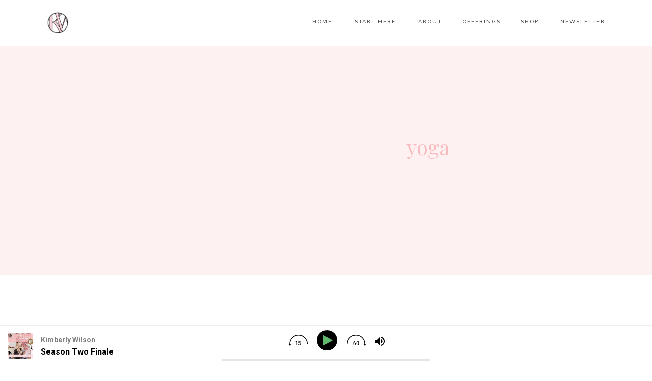

--- FILE ---
content_type: text/html; charset=UTF-8
request_url: https://kimberlywilson.com/product-category/yoga/
body_size: 28154
content:
<!DOCTYPE html>
<html lang="en-US" class="d">
<head>
<link rel="stylesheet" type="text/css" href="//lib.showit.co/engine/2.6.4/showit.css" />
<title>yoga | Kimberly Wilson</title>
<meta name='robots' content='max-image-preview:large' />
<script>window._wca = window._wca || [];</script>
<link rel='dns-prefetch' href='//stats.wp.com' />
<link rel='dns-prefetch' href='//secure.gravatar.com' />
<link rel='dns-prefetch' href='//v0.wordpress.com' />
<link rel="alternate" type="application/rss+xml" title="Kimberly Wilson &raquo; Feed" href="https://kimberlywilson.com/feed/" />
<link rel="alternate" type="application/rss+xml" title="Kimberly Wilson &raquo; Comments Feed" href="https://kimberlywilson.com/comments/feed/" />
<link rel="alternate" type="application/rss+xml" title="Kimberly Wilson &raquo; yoga Category Feed" href="https://kimberlywilson.com/product-category/yoga/feed/" />
<script type="text/javascript">
/* <![CDATA[ */
window._wpemojiSettings = {"baseUrl":"https:\/\/s.w.org\/images\/core\/emoji\/16.0.1\/72x72\/","ext":".png","svgUrl":"https:\/\/s.w.org\/images\/core\/emoji\/16.0.1\/svg\/","svgExt":".svg","source":{"concatemoji":"https:\/\/kimberlywilson.com\/wp-includes\/js\/wp-emoji-release.min.js?ver=6.8.3"}};
/*! This file is auto-generated */
!function(s,n){var o,i,e;function c(e){try{var t={supportTests:e,timestamp:(new Date).valueOf()};sessionStorage.setItem(o,JSON.stringify(t))}catch(e){}}function p(e,t,n){e.clearRect(0,0,e.canvas.width,e.canvas.height),e.fillText(t,0,0);var t=new Uint32Array(e.getImageData(0,0,e.canvas.width,e.canvas.height).data),a=(e.clearRect(0,0,e.canvas.width,e.canvas.height),e.fillText(n,0,0),new Uint32Array(e.getImageData(0,0,e.canvas.width,e.canvas.height).data));return t.every(function(e,t){return e===a[t]})}function u(e,t){e.clearRect(0,0,e.canvas.width,e.canvas.height),e.fillText(t,0,0);for(var n=e.getImageData(16,16,1,1),a=0;a<n.data.length;a++)if(0!==n.data[a])return!1;return!0}function f(e,t,n,a){switch(t){case"flag":return n(e,"\ud83c\udff3\ufe0f\u200d\u26a7\ufe0f","\ud83c\udff3\ufe0f\u200b\u26a7\ufe0f")?!1:!n(e,"\ud83c\udde8\ud83c\uddf6","\ud83c\udde8\u200b\ud83c\uddf6")&&!n(e,"\ud83c\udff4\udb40\udc67\udb40\udc62\udb40\udc65\udb40\udc6e\udb40\udc67\udb40\udc7f","\ud83c\udff4\u200b\udb40\udc67\u200b\udb40\udc62\u200b\udb40\udc65\u200b\udb40\udc6e\u200b\udb40\udc67\u200b\udb40\udc7f");case"emoji":return!a(e,"\ud83e\udedf")}return!1}function g(e,t,n,a){var r="undefined"!=typeof WorkerGlobalScope&&self instanceof WorkerGlobalScope?new OffscreenCanvas(300,150):s.createElement("canvas"),o=r.getContext("2d",{willReadFrequently:!0}),i=(o.textBaseline="top",o.font="600 32px Arial",{});return e.forEach(function(e){i[e]=t(o,e,n,a)}),i}function t(e){var t=s.createElement("script");t.src=e,t.defer=!0,s.head.appendChild(t)}"undefined"!=typeof Promise&&(o="wpEmojiSettingsSupports",i=["flag","emoji"],n.supports={everything:!0,everythingExceptFlag:!0},e=new Promise(function(e){s.addEventListener("DOMContentLoaded",e,{once:!0})}),new Promise(function(t){var n=function(){try{var e=JSON.parse(sessionStorage.getItem(o));if("object"==typeof e&&"number"==typeof e.timestamp&&(new Date).valueOf()<e.timestamp+604800&&"object"==typeof e.supportTests)return e.supportTests}catch(e){}return null}();if(!n){if("undefined"!=typeof Worker&&"undefined"!=typeof OffscreenCanvas&&"undefined"!=typeof URL&&URL.createObjectURL&&"undefined"!=typeof Blob)try{var e="postMessage("+g.toString()+"("+[JSON.stringify(i),f.toString(),p.toString(),u.toString()].join(",")+"));",a=new Blob([e],{type:"text/javascript"}),r=new Worker(URL.createObjectURL(a),{name:"wpTestEmojiSupports"});return void(r.onmessage=function(e){c(n=e.data),r.terminate(),t(n)})}catch(e){}c(n=g(i,f,p,u))}t(n)}).then(function(e){for(var t in e)n.supports[t]=e[t],n.supports.everything=n.supports.everything&&n.supports[t],"flag"!==t&&(n.supports.everythingExceptFlag=n.supports.everythingExceptFlag&&n.supports[t]);n.supports.everythingExceptFlag=n.supports.everythingExceptFlag&&!n.supports.flag,n.DOMReady=!1,n.readyCallback=function(){n.DOMReady=!0}}).then(function(){return e}).then(function(){var e;n.supports.everything||(n.readyCallback(),(e=n.source||{}).concatemoji?t(e.concatemoji):e.wpemoji&&e.twemoji&&(t(e.twemoji),t(e.wpemoji)))}))}((window,document),window._wpemojiSettings);
/* ]]> */
</script>
<link rel='stylesheet' id='wc-blocks-integration-css' href='https://kimberlywilson.com/wp-content/plugins/woocommerce-subscriptions/vendor/woocommerce/subscriptions-core/build/index.css?ver=7.0.0' type='text/css' media='all' />
<link rel='stylesheet' id='xt-icons-css' href='https://kimberlywilson.com/wp-content/plugins/woo-floating-cart-lite/xt-framework/includes/customizer/controls/xt_icons/css/xt-icons.css?ver=2.5.6' type='text/css' media='all' />
<link rel='stylesheet' id='xt_framework_add-to-cart-css' href='https://kimberlywilson.com/wp-content/plugins/woo-floating-cart-lite/xt-framework/includes/modules/add-to-cart/assets/css/add-to-cart.css?ver=2.5.6' type='text/css' media='all' />
<style id='wp-emoji-styles-inline-css' type='text/css'>

	img.wp-smiley, img.emoji {
		display: inline !important;
		border: none !important;
		box-shadow: none !important;
		height: 1em !important;
		width: 1em !important;
		margin: 0 0.07em !important;
		vertical-align: -0.1em !important;
		background: none !important;
		padding: 0 !important;
	}
</style>
<link rel='stylesheet' id='wp-block-library-css' href='https://kimberlywilson.com/wp-includes/css/dist/block-library/style.min.css?ver=6.8.3' type='text/css' media='all' />
<style id='classic-theme-styles-inline-css' type='text/css'>
/*! This file is auto-generated */
.wp-block-button__link{color:#fff;background-color:#32373c;border-radius:9999px;box-shadow:none;text-decoration:none;padding:calc(.667em + 2px) calc(1.333em + 2px);font-size:1.125em}.wp-block-file__button{background:#32373c;color:#fff;text-decoration:none}
</style>
<style id='fpf-template-selector-style-inline-css' type='text/css'>
.wp-block-fpf-template-selector{max-width:100%!important;width:100%}.wp-block-fpf-template-selector .form-row .input-text,.wp-block-fpf-template-selector .form-row select{background-color:#fff;border:1px solid rgba(32,7,7,.8);border-radius:4px;box-sizing:border-box;color:#000;display:block;font-family:inherit;font-size:.875rem;font-weight:400;height:auto;letter-spacing:normal;line-height:normal;margin:0;padding:.9rem 1.1rem;width:100%}.wp-block-fpf-template-selector .form-row label{display:block;line-height:2;margin-bottom:.7em}.wp-block-fpf-template-selector .form-row select{-webkit-appearance:none;-moz-appearance:none;appearance:none;background-image:url([data-uri]);background-position:calc(100% - 1.1rem) 50%;background-repeat:no-repeat;background-size:16px;cursor:pointer;padding-right:3em}

</style>
<link rel='stylesheet' id='mediaelement-css' href='https://kimberlywilson.com/wp-includes/js/mediaelement/mediaelementplayer-legacy.min.css?ver=4.2.17' type='text/css' media='all' />
<link rel='stylesheet' id='wp-mediaelement-css' href='https://kimberlywilson.com/wp-includes/js/mediaelement/wp-mediaelement.min.css?ver=6.8.3' type='text/css' media='all' />
<style id='jetpack-sharing-buttons-style-inline-css' type='text/css'>
.jetpack-sharing-buttons__services-list{display:flex;flex-direction:row;flex-wrap:wrap;gap:0;list-style-type:none;margin:5px;padding:0}.jetpack-sharing-buttons__services-list.has-small-icon-size{font-size:12px}.jetpack-sharing-buttons__services-list.has-normal-icon-size{font-size:16px}.jetpack-sharing-buttons__services-list.has-large-icon-size{font-size:24px}.jetpack-sharing-buttons__services-list.has-huge-icon-size{font-size:36px}@media print{.jetpack-sharing-buttons__services-list{display:none!important}}.editor-styles-wrapper .wp-block-jetpack-sharing-buttons{gap:0;padding-inline-start:0}ul.jetpack-sharing-buttons__services-list.has-background{padding:1.25em 2.375em}
</style>
<link rel='stylesheet' id='sumo-pp-blocks-integration-css' href='https://kimberlywilson.com/wp-content/plugins/sumopaymentplans/assets/blocks/frontend/index.css?ver=11.2.0' type='text/css' media='all' />
<style id='global-styles-inline-css' type='text/css'>
:root{--wp--preset--aspect-ratio--square: 1;--wp--preset--aspect-ratio--4-3: 4/3;--wp--preset--aspect-ratio--3-4: 3/4;--wp--preset--aspect-ratio--3-2: 3/2;--wp--preset--aspect-ratio--2-3: 2/3;--wp--preset--aspect-ratio--16-9: 16/9;--wp--preset--aspect-ratio--9-16: 9/16;--wp--preset--color--black: #000000;--wp--preset--color--cyan-bluish-gray: #abb8c3;--wp--preset--color--white: #ffffff;--wp--preset--color--pale-pink: #f78da7;--wp--preset--color--vivid-red: #cf2e2e;--wp--preset--color--luminous-vivid-orange: #ff6900;--wp--preset--color--luminous-vivid-amber: #fcb900;--wp--preset--color--light-green-cyan: #7bdcb5;--wp--preset--color--vivid-green-cyan: #00d084;--wp--preset--color--pale-cyan-blue: #8ed1fc;--wp--preset--color--vivid-cyan-blue: #0693e3;--wp--preset--color--vivid-purple: #9b51e0;--wp--preset--gradient--vivid-cyan-blue-to-vivid-purple: linear-gradient(135deg,rgba(6,147,227,1) 0%,rgb(155,81,224) 100%);--wp--preset--gradient--light-green-cyan-to-vivid-green-cyan: linear-gradient(135deg,rgb(122,220,180) 0%,rgb(0,208,130) 100%);--wp--preset--gradient--luminous-vivid-amber-to-luminous-vivid-orange: linear-gradient(135deg,rgba(252,185,0,1) 0%,rgba(255,105,0,1) 100%);--wp--preset--gradient--luminous-vivid-orange-to-vivid-red: linear-gradient(135deg,rgba(255,105,0,1) 0%,rgb(207,46,46) 100%);--wp--preset--gradient--very-light-gray-to-cyan-bluish-gray: linear-gradient(135deg,rgb(238,238,238) 0%,rgb(169,184,195) 100%);--wp--preset--gradient--cool-to-warm-spectrum: linear-gradient(135deg,rgb(74,234,220) 0%,rgb(151,120,209) 20%,rgb(207,42,186) 40%,rgb(238,44,130) 60%,rgb(251,105,98) 80%,rgb(254,248,76) 100%);--wp--preset--gradient--blush-light-purple: linear-gradient(135deg,rgb(255,206,236) 0%,rgb(152,150,240) 100%);--wp--preset--gradient--blush-bordeaux: linear-gradient(135deg,rgb(254,205,165) 0%,rgb(254,45,45) 50%,rgb(107,0,62) 100%);--wp--preset--gradient--luminous-dusk: linear-gradient(135deg,rgb(255,203,112) 0%,rgb(199,81,192) 50%,rgb(65,88,208) 100%);--wp--preset--gradient--pale-ocean: linear-gradient(135deg,rgb(255,245,203) 0%,rgb(182,227,212) 50%,rgb(51,167,181) 100%);--wp--preset--gradient--electric-grass: linear-gradient(135deg,rgb(202,248,128) 0%,rgb(113,206,126) 100%);--wp--preset--gradient--midnight: linear-gradient(135deg,rgb(2,3,129) 0%,rgb(40,116,252) 100%);--wp--preset--font-size--small: 13px;--wp--preset--font-size--medium: 20px;--wp--preset--font-size--large: 36px;--wp--preset--font-size--x-large: 42px;--wp--preset--spacing--20: 0.44rem;--wp--preset--spacing--30: 0.67rem;--wp--preset--spacing--40: 1rem;--wp--preset--spacing--50: 1.5rem;--wp--preset--spacing--60: 2.25rem;--wp--preset--spacing--70: 3.38rem;--wp--preset--spacing--80: 5.06rem;--wp--preset--shadow--natural: 6px 6px 9px rgba(0, 0, 0, 0.2);--wp--preset--shadow--deep: 12px 12px 50px rgba(0, 0, 0, 0.4);--wp--preset--shadow--sharp: 6px 6px 0px rgba(0, 0, 0, 0.2);--wp--preset--shadow--outlined: 6px 6px 0px -3px rgba(255, 255, 255, 1), 6px 6px rgba(0, 0, 0, 1);--wp--preset--shadow--crisp: 6px 6px 0px rgba(0, 0, 0, 1);}:where(.is-layout-flex){gap: 0.5em;}:where(.is-layout-grid){gap: 0.5em;}body .is-layout-flex{display: flex;}.is-layout-flex{flex-wrap: wrap;align-items: center;}.is-layout-flex > :is(*, div){margin: 0;}body .is-layout-grid{display: grid;}.is-layout-grid > :is(*, div){margin: 0;}:where(.wp-block-columns.is-layout-flex){gap: 2em;}:where(.wp-block-columns.is-layout-grid){gap: 2em;}:where(.wp-block-post-template.is-layout-flex){gap: 1.25em;}:where(.wp-block-post-template.is-layout-grid){gap: 1.25em;}.has-black-color{color: var(--wp--preset--color--black) !important;}.has-cyan-bluish-gray-color{color: var(--wp--preset--color--cyan-bluish-gray) !important;}.has-white-color{color: var(--wp--preset--color--white) !important;}.has-pale-pink-color{color: var(--wp--preset--color--pale-pink) !important;}.has-vivid-red-color{color: var(--wp--preset--color--vivid-red) !important;}.has-luminous-vivid-orange-color{color: var(--wp--preset--color--luminous-vivid-orange) !important;}.has-luminous-vivid-amber-color{color: var(--wp--preset--color--luminous-vivid-amber) !important;}.has-light-green-cyan-color{color: var(--wp--preset--color--light-green-cyan) !important;}.has-vivid-green-cyan-color{color: var(--wp--preset--color--vivid-green-cyan) !important;}.has-pale-cyan-blue-color{color: var(--wp--preset--color--pale-cyan-blue) !important;}.has-vivid-cyan-blue-color{color: var(--wp--preset--color--vivid-cyan-blue) !important;}.has-vivid-purple-color{color: var(--wp--preset--color--vivid-purple) !important;}.has-black-background-color{background-color: var(--wp--preset--color--black) !important;}.has-cyan-bluish-gray-background-color{background-color: var(--wp--preset--color--cyan-bluish-gray) !important;}.has-white-background-color{background-color: var(--wp--preset--color--white) !important;}.has-pale-pink-background-color{background-color: var(--wp--preset--color--pale-pink) !important;}.has-vivid-red-background-color{background-color: var(--wp--preset--color--vivid-red) !important;}.has-luminous-vivid-orange-background-color{background-color: var(--wp--preset--color--luminous-vivid-orange) !important;}.has-luminous-vivid-amber-background-color{background-color: var(--wp--preset--color--luminous-vivid-amber) !important;}.has-light-green-cyan-background-color{background-color: var(--wp--preset--color--light-green-cyan) !important;}.has-vivid-green-cyan-background-color{background-color: var(--wp--preset--color--vivid-green-cyan) !important;}.has-pale-cyan-blue-background-color{background-color: var(--wp--preset--color--pale-cyan-blue) !important;}.has-vivid-cyan-blue-background-color{background-color: var(--wp--preset--color--vivid-cyan-blue) !important;}.has-vivid-purple-background-color{background-color: var(--wp--preset--color--vivid-purple) !important;}.has-black-border-color{border-color: var(--wp--preset--color--black) !important;}.has-cyan-bluish-gray-border-color{border-color: var(--wp--preset--color--cyan-bluish-gray) !important;}.has-white-border-color{border-color: var(--wp--preset--color--white) !important;}.has-pale-pink-border-color{border-color: var(--wp--preset--color--pale-pink) !important;}.has-vivid-red-border-color{border-color: var(--wp--preset--color--vivid-red) !important;}.has-luminous-vivid-orange-border-color{border-color: var(--wp--preset--color--luminous-vivid-orange) !important;}.has-luminous-vivid-amber-border-color{border-color: var(--wp--preset--color--luminous-vivid-amber) !important;}.has-light-green-cyan-border-color{border-color: var(--wp--preset--color--light-green-cyan) !important;}.has-vivid-green-cyan-border-color{border-color: var(--wp--preset--color--vivid-green-cyan) !important;}.has-pale-cyan-blue-border-color{border-color: var(--wp--preset--color--pale-cyan-blue) !important;}.has-vivid-cyan-blue-border-color{border-color: var(--wp--preset--color--vivid-cyan-blue) !important;}.has-vivid-purple-border-color{border-color: var(--wp--preset--color--vivid-purple) !important;}.has-vivid-cyan-blue-to-vivid-purple-gradient-background{background: var(--wp--preset--gradient--vivid-cyan-blue-to-vivid-purple) !important;}.has-light-green-cyan-to-vivid-green-cyan-gradient-background{background: var(--wp--preset--gradient--light-green-cyan-to-vivid-green-cyan) !important;}.has-luminous-vivid-amber-to-luminous-vivid-orange-gradient-background{background: var(--wp--preset--gradient--luminous-vivid-amber-to-luminous-vivid-orange) !important;}.has-luminous-vivid-orange-to-vivid-red-gradient-background{background: var(--wp--preset--gradient--luminous-vivid-orange-to-vivid-red) !important;}.has-very-light-gray-to-cyan-bluish-gray-gradient-background{background: var(--wp--preset--gradient--very-light-gray-to-cyan-bluish-gray) !important;}.has-cool-to-warm-spectrum-gradient-background{background: var(--wp--preset--gradient--cool-to-warm-spectrum) !important;}.has-blush-light-purple-gradient-background{background: var(--wp--preset--gradient--blush-light-purple) !important;}.has-blush-bordeaux-gradient-background{background: var(--wp--preset--gradient--blush-bordeaux) !important;}.has-luminous-dusk-gradient-background{background: var(--wp--preset--gradient--luminous-dusk) !important;}.has-pale-ocean-gradient-background{background: var(--wp--preset--gradient--pale-ocean) !important;}.has-electric-grass-gradient-background{background: var(--wp--preset--gradient--electric-grass) !important;}.has-midnight-gradient-background{background: var(--wp--preset--gradient--midnight) !important;}.has-small-font-size{font-size: var(--wp--preset--font-size--small) !important;}.has-medium-font-size{font-size: var(--wp--preset--font-size--medium) !important;}.has-large-font-size{font-size: var(--wp--preset--font-size--large) !important;}.has-x-large-font-size{font-size: var(--wp--preset--font-size--x-large) !important;}
:where(.wp-block-post-template.is-layout-flex){gap: 1.25em;}:where(.wp-block-post-template.is-layout-grid){gap: 1.25em;}
:where(.wp-block-columns.is-layout-flex){gap: 2em;}:where(.wp-block-columns.is-layout-grid){gap: 2em;}
:root :where(.wp-block-pullquote){font-size: 1.5em;line-height: 1.6;}
</style>
<link rel='stylesheet' id='ce_responsive-css' href='https://kimberlywilson.com/wp-content/plugins/simple-embed-code/css/video-container.min.css?ver=2.5.1' type='text/css' media='all' />
<link rel='stylesheet' id='follow-up-emails-css' href='https://kimberlywilson.com/wp-content/plugins/woocommerce-follow-up-emails/templates/followups.css?ver=4.9.39' type='text/css' media='all' />
<link rel='stylesheet' id='woocommerce-layout-css' href='https://kimberlywilson.com/wp-content/plugins/woocommerce/assets/css/woocommerce-layout.css?ver=10.3.7' type='text/css' media='all' />
<style id='woocommerce-layout-inline-css' type='text/css'>

	.infinite-scroll .woocommerce-pagination {
		display: none;
	}
</style>
<link rel='stylesheet' id='woocommerce-smallscreen-css' href='https://kimberlywilson.com/wp-content/plugins/woocommerce/assets/css/woocommerce-smallscreen.css?ver=10.3.7' type='text/css' media='only screen and (max-width: 768px)' />
<link rel='stylesheet' id='woocommerce-general-css' href='https://kimberlywilson.com/wp-content/plugins/woocommerce/assets/css/woocommerce.css?ver=10.3.7' type='text/css' media='all' />
<style id='woocommerce-inline-inline-css' type='text/css'>
.woocommerce form .form-row .required { visibility: visible; }
</style>
<link rel='stylesheet' id='product-size-charts-css' href='https://kimberlywilson.com/wp-content/plugins/woo-advanced-product-size-chart/public/css/size-chart-for-woocommerce-public.css?ver=2.4.7' type='text/css' media='all' />
<link rel='stylesheet' id='xtfw_notice-css' href='https://kimberlywilson.com/wp-content/plugins/woo-floating-cart-lite/xt-framework/includes/notices/assets/css/frontend-notices.css?ver=2.5.6' type='text/css' media='all' />
<link rel='stylesheet' id='xt-woo-floating-cart-css' href='https://kimberlywilson.com/wp-content/plugins/woo-floating-cart-lite/public/assets/css/frontend.css?ver=2.8.7' type='text/css' media='all' />
<link rel='stylesheet' id='brands-styles-css' href='https://kimberlywilson.com/wp-content/plugins/woocommerce/assets/css/brands.css?ver=10.3.7' type='text/css' media='all' />
<link rel='stylesheet' id='sumo-pp-frontend-css' href='https://kimberlywilson.com/wp-content/plugins/sumopaymentplans/assets/css/frontend.css?ver=11.2.0' type='text/css' media='all' />
<link rel='stylesheet' id='pub-style-css' href='https://kimberlywilson.com/wp-content/themes/showit/pubs/xpcrw76trb6luzxp7yimtq/20260121133342Sqkxkqd/assets/pub.css?ver=1769002437' type='text/css' media='all' />
<script type="text/javascript" src="https://kimberlywilson.com/wp-includes/js/jquery/jquery.min.js?ver=3.7.1" id="jquery-core-js"></script>
<script type="text/javascript" id="jquery-core-js-after">
/* <![CDATA[ */
$ = jQuery;
/* ]]> */
</script>
<script type="text/javascript" src="https://kimberlywilson.com/wp-includes/js/jquery/jquery-migrate.min.js?ver=3.4.1" id="jquery-migrate-js"></script>
<script type="text/javascript" id="xtfw-inline-js-after">
/* <![CDATA[ */
                    window.XT = (typeof window.XT !== "undefined") ? window.XT : {};
        
                    XT.isTouchDevice = function () {
                        return ("ontouchstart" in document.documentElement);
                    };
                    
                    (function( $ ) {
                        if (XT.isTouchDevice()) {
                            $("html").addClass("xtfw-touchevents");
                        }else{        
                            $("html").addClass("xtfw-no-touchevents");
                        }
                    })( jQuery );
                
/* ]]> */
</script>
<script type="text/javascript" src="https://kimberlywilson.com/wp-content/plugins/woo-floating-cart-lite/xt-framework/assets/js/jquery.ajaxqueue-min.js?ver=2.5.6" id="xt-jquery-ajaxqueue-js"></script>
<script type="text/javascript" src="https://kimberlywilson.com/wp-content/plugins/woocommerce/assets/js/jquery-blockui/jquery.blockUI.min.js?ver=2.7.0-wc.10.3.7" id="wc-jquery-blockui-js" data-wp-strategy="defer"></script>
<script type="text/javascript" id="wc-add-to-cart-js-extra">
/* <![CDATA[ */
var wc_add_to_cart_params = {"ajax_url":"\/wp-admin\/admin-ajax.php","wc_ajax_url":"\/?wc-ajax=%%endpoint%%","i18n_view_cart":"View cart","cart_url":"https:\/\/kimberlywilson.com\/cart\/","is_cart":"","cart_redirect_after_add":"no"};
/* ]]> */
</script>
<script type="text/javascript" src="https://kimberlywilson.com/wp-content/plugins/woocommerce/assets/js/frontend/add-to-cart.min.js?ver=10.3.7" id="wc-add-to-cart-js" data-wp-strategy="defer"></script>
<script type="text/javascript" id="xt_framework_add-to-cart-js-extra">
/* <![CDATA[ */
var XT_ATC = {"customizerConfigId":"xt_framework_add-to-cart","ajaxUrl":"https:\/\/kimberlywilson.com\/?wc-ajax=%%endpoint%%","ajaxAddToCart":"1","ajaxSinglePageAddToCart":"1","singleRefreshFragments":"","singleScrollToNotice":"1","singleScrollToNoticeTimeout":"","isProductPage":"","overrideSpinner":"","spinnerIcon":"","checkmarkIcon":"","redirectionEnabled":"","redirectionTo":"https:\/\/kimberlywilson.com\/cart\/"};
/* ]]> */
</script>
<script type="text/javascript" src="https://kimberlywilson.com/wp-content/plugins/woo-floating-cart-lite/xt-framework/includes/modules/add-to-cart/assets/js/add-to-cart-min.js?ver=2.5.6" id="xt_framework_add-to-cart-js"></script>
<script type="text/javascript" id="fue-account-subscriptions-js-extra">
/* <![CDATA[ */
var FUE = {"ajaxurl":"https:\/\/kimberlywilson.com\/wp-admin\/admin-ajax.php","ajax_loader":"https:\/\/kimberlywilson.com\/wp-content\/plugins\/woocommerce-follow-up-emails\/templates\/images\/ajax-loader.gif"};
/* ]]> */
</script>
<script type="text/javascript" src="https://kimberlywilson.com/wp-content/plugins/woocommerce-follow-up-emails/templates/js/fue-account-subscriptions.js?ver=4.9.39" id="fue-account-subscriptions-js"></script>
<script type="text/javascript" src="https://kimberlywilson.com/wp-content/plugins/woocommerce/assets/js/js-cookie/js.cookie.min.js?ver=2.1.4-wc.10.3.7" id="wc-js-cookie-js" defer="defer" data-wp-strategy="defer"></script>
<script type="text/javascript" id="woocommerce-js-extra">
/* <![CDATA[ */
var woocommerce_params = {"ajax_url":"\/wp-admin\/admin-ajax.php","wc_ajax_url":"\/?wc-ajax=%%endpoint%%","i18n_password_show":"Show password","i18n_password_hide":"Hide password"};
/* ]]> */
</script>
<script type="text/javascript" src="https://kimberlywilson.com/wp-content/plugins/woocommerce/assets/js/frontend/woocommerce.min.js?ver=10.3.7" id="woocommerce-js" defer="defer" data-wp-strategy="defer"></script>
<script type="text/javascript" src="https://kimberlywilson.com/wp-content/plugins/woo-floating-cart-lite/public/assets/vendors/bodyScrollLock-min.js?ver=2.8.7" id="xt-body-scroll-lock-js"></script>
<script type="text/javascript" src="https://stats.wp.com/s-202604.js" id="woocommerce-analytics-js" defer="defer" data-wp-strategy="defer"></script>
<script type="text/javascript" id="sumo-pp-single-product-js-extra">
/* <![CDATA[ */
var sumo_pp_single_product_params = {"wp_ajax_url":"https:\/\/kimberlywilson.com\/wp-admin\/admin-ajax.php","product":"0","get_wc_booking_deposit_fields_nonce":"8077976f27","hide_product_price":"no","price_based_on":"regular-price","variation_deposit_form_template":"from-woocommerce"};
/* ]]> */
</script>
<script type="text/javascript" src="https://kimberlywilson.com/wp-content/plugins/sumopaymentplans/assets/js/frontend/single-product.js?ver=11.2.0" id="sumo-pp-single-product-js"></script>
<script type="text/javascript" id="sumo-pp-checkout-js-extra">
/* <![CDATA[ */
var sumo_pp_checkout_params = {"wp_ajax_url":"https:\/\/kimberlywilson.com\/wp-admin\/admin-ajax.php","is_user_logged_in":"","orderpp_nonce":"5941906438","can_user_deposit_payment":null,"maybe_prevent_from_hiding_guest_signup_form":"","current_page":"cart"};
/* ]]> */
</script>
<script type="text/javascript" src="https://kimberlywilson.com/wp-content/plugins/sumopaymentplans/assets/js/frontend/checkout.js?ver=11.2.0" id="sumo-pp-checkout-js"></script>
<script type="text/javascript" id="sumo-pp-myaccount-js-extra">
/* <![CDATA[ */
var sumo_pp_myaccount_params = {"wp_ajax_url":"https:\/\/kimberlywilson.com\/wp-admin\/admin-ajax.php","show_more_notes_label":"Show More","show_less_notes_label":"Show Less","myaccount_nonce":"bd79d5fb45"};
/* ]]> */
</script>
<script type="text/javascript" src="https://kimberlywilson.com/wp-content/plugins/sumopaymentplans/assets/js/frontend/myaccount.js?ver=11.2.0" id="sumo-pp-myaccount-js"></script>
<script type="text/javascript" src="https://kimberlywilson.com/wp-content/themes/showit/pubs/xpcrw76trb6luzxp7yimtq/20260121133342Sqkxkqd/assets/pub.js?ver=1769002437" id="pub-script-js"></script>
<link rel="https://api.w.org/" href="https://kimberlywilson.com/wp-json/" /><link rel="alternate" title="JSON" type="application/json" href="https://kimberlywilson.com/wp-json/wp/v2/product_cat/130" /><link rel="EditURI" type="application/rsd+xml" title="RSD" href="https://kimberlywilson.com/xmlrpc.php?rsd" />
<meta name="generator" content="WordPress 6.8.3" />
<meta name="generator" content="WooCommerce 10.3.7" />

		<!-- GA Google Analytics @ https://m0n.co/ga -->
		<script>
			(function(i,s,o,g,r,a,m){i['GoogleAnalyticsObject']=r;i[r]=i[r]||function(){
			(i[r].q=i[r].q||[]).push(arguments)},i[r].l=1*new Date();a=s.createElement(o),
			m=s.getElementsByTagName(o)[0];a.async=1;a.src=g;m.parentNode.insertBefore(a,m)
			})(window,document,'script','https://www.google-analytics.com/analytics.js','ga');
			ga('create', 'UA-621758-7', 'auto');
			ga('set', 'forceSSL', true);
			ga('send', 'pageview');
		</script>

	<style id="woo-custom-stock-status" data-wcss-ver="1.6.6" >.woocommerce div.product .woo-custom-stock-status.in_stock_color { color: #f9bbbd !important; font-size: inherit }.woo-custom-stock-status.in_stock_color { color: #f9bbbd !important; font-size: inherit }.wc-block-components-product-badge{display:none!important;}ul .in_stock_color,ul.products .in_stock_color, li.wc-block-grid__product .in_stock_color { color: #f9bbbd !important; font-size: inherit }.woocommerce-table__product-name .in_stock_color { color: #f9bbbd !important; font-size: inherit }p.in_stock_color { color: #f9bbbd !important; font-size: inherit }.woocommerce div.product .wc-block-components-product-price .woo-custom-stock-status{font-size:16px}.woocommerce div.product .woo-custom-stock-status.only_s_left_in_stock_color { color: #111111 !important; font-size: inherit }.woo-custom-stock-status.only_s_left_in_stock_color { color: #111111 !important; font-size: inherit }.wc-block-components-product-badge{display:none!important;}ul .only_s_left_in_stock_color,ul.products .only_s_left_in_stock_color, li.wc-block-grid__product .only_s_left_in_stock_color { color: #111111 !important; font-size: inherit }.woocommerce-table__product-name .only_s_left_in_stock_color { color: #111111 !important; font-size: inherit }p.only_s_left_in_stock_color { color: #111111 !important; font-size: inherit }.woocommerce div.product .wc-block-components-product-price .woo-custom-stock-status{font-size:16px}.woocommerce div.product .woo-custom-stock-status.can_be_backordered_color { color: #111111 !important; font-size: inherit }.woo-custom-stock-status.can_be_backordered_color { color: #111111 !important; font-size: inherit }.wc-block-components-product-badge{display:none!important;}ul .can_be_backordered_color,ul.products .can_be_backordered_color, li.wc-block-grid__product .can_be_backordered_color { color: #111111 !important; font-size: inherit }.woocommerce-table__product-name .can_be_backordered_color { color: #111111 !important; font-size: inherit }p.can_be_backordered_color { color: #111111 !important; font-size: inherit }.woocommerce div.product .wc-block-components-product-price .woo-custom-stock-status{font-size:16px}.woocommerce div.product .woo-custom-stock-status.s_in_stock_color { color: #111111 !important; font-size: inherit }.woo-custom-stock-status.s_in_stock_color { color: #111111 !important; font-size: inherit }.wc-block-components-product-badge{display:none!important;}ul .s_in_stock_color,ul.products .s_in_stock_color, li.wc-block-grid__product .s_in_stock_color { color: #111111 !important; font-size: inherit }.woocommerce-table__product-name .s_in_stock_color { color: #111111 !important; font-size: inherit }p.s_in_stock_color { color: #111111 !important; font-size: inherit }.woocommerce div.product .wc-block-components-product-price .woo-custom-stock-status{font-size:16px}.woocommerce div.product .woo-custom-stock-status.available_on_backorder_color { color: #111111 !important; font-size: inherit }.woo-custom-stock-status.available_on_backorder_color { color: #111111 !important; font-size: inherit }.wc-block-components-product-badge{display:none!important;}ul .available_on_backorder_color,ul.products .available_on_backorder_color, li.wc-block-grid__product .available_on_backorder_color { color: #111111 !important; font-size: inherit }.woocommerce-table__product-name .available_on_backorder_color { color: #111111 !important; font-size: inherit }p.available_on_backorder_color { color: #111111 !important; font-size: inherit }.woocommerce div.product .wc-block-components-product-price .woo-custom-stock-status{font-size:16px}.woocommerce div.product .woo-custom-stock-status.out_of_stock_color { color: #6d6e71 !important; font-size: inherit }.woo-custom-stock-status.out_of_stock_color { color: #6d6e71 !important; font-size: inherit }.wc-block-components-product-badge{display:none!important;}ul .out_of_stock_color,ul.products .out_of_stock_color, li.wc-block-grid__product .out_of_stock_color { color: #6d6e71 !important; font-size: inherit }.woocommerce-table__product-name .out_of_stock_color { color: #6d6e71 !important; font-size: inherit }p.out_of_stock_color { color: #6d6e71 !important; font-size: inherit }.woocommerce div.product .wc-block-components-product-price .woo-custom-stock-status{font-size:16px}.woocommerce div.product .woo-custom-stock-status.grouped_product_stock_status_color { color: #f9bbbd !important; font-size: inherit }.woo-custom-stock-status.grouped_product_stock_status_color { color: #f9bbbd !important; font-size: inherit }.wc-block-components-product-badge{display:none!important;}ul .grouped_product_stock_status_color,ul.products .grouped_product_stock_status_color, li.wc-block-grid__product .grouped_product_stock_status_color { color: #f9bbbd !important; font-size: inherit }.woocommerce-table__product-name .grouped_product_stock_status_color { color: #f9bbbd !important; font-size: inherit }p.grouped_product_stock_status_color { color: #f9bbbd !important; font-size: inherit }.woocommerce div.product .wc-block-components-product-price .woo-custom-stock-status{font-size:16px}.woocommerce div.product .woo-custom-stock-status.stock.out-of-stock::before { display: none; }.wd-product-stock.stock{display:none}.woocommerce-variation-price:not(:empty)+.woocommerce-variation-availability { margin-left: 0px; }.woocommerce-variation-price{
		        display:block!important}.woocommerce-variation-availability{
		        display:block!important}</style><!-- woo-custom-stock-status-color-css --><script>jQuery(function() {
				// Check if the Add to Cart button is available
				if (jQuery('form.cart').length > 0) {
					// Move stock status below the Add to Cart button
					var stock_html = jQuery('.product .summary .stock').clone();
					jQuery('.product .summary .stock').remove();
					jQuery(stock_html).insertAfter('form.cart');
				}
			});jQuery(function() {
				// Check if the Add to Cart button is available
				if (jQuery('form.cart').length > 0) {
					var stock_html = jQuery('.product .wp-block-column .wp-block-woocommerce-product-price .stock').clone();
					jQuery('.product .wp-block-column .wp-block-woocommerce-product-price .stock').remove();
					jQuery(stock_html).insertAfter('form.cart');
				}
			});</script><!-- woo-custom-stock-status-js -->
<script>
  (function(w, d, t, s, n) {
    w.FlodeskObject = n;
    var fn = function() {
      (w[n].q = w[n].q || []).push(arguments);
    };
    w[n] = w[n] || fn;
    var f = d.getElementsByTagName(t)[0];
    var e = d.createElement(t);
    var h = '?v=' + new Date().getTime();
    e.async = true;
    e.src = s + h;
    f.parentNode.insertBefore(e, f);
  })(window, document, 'script', 'https://assets.flodesk.com/universal.js', 'fd');
</script>

	<style>img#wpstats{display:none}</style>
			<noscript><style>.woocommerce-product-gallery{ opacity: 1 !important; }</style></noscript>
	<style type="text/css">.wpgs-for .slick-arrow::before,.wpgs-nav .slick-prev::before, .wpgs-nav .slick-next::before{color:#000;}.fancybox-bg{background-color:rgba(10,0,0,0.75);}.fancybox-caption,.fancybox-infobar{color:#fff;}.wpgs-nav .slick-slide{border-color:transparent}.wpgs-nav .slick-current{border-color:#000}.wpgs-video-wrapper{min-height:500px;}</style><link rel="icon" href="https://kimberlywilson.com/wp-content/uploads/2020/08/cropped-logo-badge-kw@2-66x66.png" sizes="32x32" />
<link rel="icon" href="https://kimberlywilson.com/wp-content/uploads/2020/08/cropped-logo-badge-kw@2-200x200.png" sizes="192x192" />
<link rel="apple-touch-icon" href="https://kimberlywilson.com/wp-content/uploads/2020/08/cropped-logo-badge-kw@2-200x200.png" />
<meta name="msapplication-TileImage" content="https://kimberlywilson.com/wp-content/uploads/2020/08/cropped-logo-badge-kw@2-300x300.png" />
		<style type="text/css" id="wp-custom-css">
			/* Hide related products section in Woo */
.related.products {
    display: none;
}

/* Hide SKU in WooCommerce */
.woocommerce-product-details__short-description .sku_wrapper, 
.product_meta .sku_wrapper {
    display: none;
}

/* Hide product tags in WooCommerce */
.woocommerce-product-details__short-description .tagged_as, 
.product_meta .tagged_as {
    display: none;
}

/* Hide product categories in WooCommerce */
.woocommerce-product-details__short-description .posted_in, 
.product_meta .posted_in {
    display: none;
}

/* Hide Jetpack related posts */
.jp-relatedposts {
    display: none !important;
}

/* Change the color of WooCommerce buttons with the "alt" class */
.woocommerce a.button.alt,
.woocommerce button.button.alt,
.woocommerce input.button.alt,
.woocommerce #respond input#submit.alt {
    color: #FFFFFF !important; 
}

/* Change the color of WooCommerce message border */
.woocommerce-message {
    border-top-color: #F9BBBD;
}

/* Change the color of icon for WooCommerce message*/
.woocommerce-message::before {
    color: #F9BBBD;
}

/* Change the color of WooCommerce checkout border */
.woocommerce-info {
    border-top-color: #F9BBBD;
}

/* Change the color of icon for WooCommerce checkout border*/
.woocommerce-info::before {
    color: #F9BBBD;
}

.scfw-size-chart-main.md-size-chart-modal-main #chart-button, 
.scfw-size-chart-main.md-size-chart-modal-main .md-size-chart-btn {
    color: #F9BBBD !important;
}

/* Define the default highlight color for all mark elements */
mark {
    background-color: #FCDDDF; 
}

/* Target all YouTube iframes */
iframe[src*="youtube.com"] {
    width: 100%;  
    max-width: 560px; 
    height: 315px;  
}

/* Hide the floating cart on a specific page by targeting the page ID or class */
.page-id-123 .xt-floating-cart { 
    display: none !important; 
}


/* Hide the cart icon on a specific page */
.page-id-46587 
.page-podcast
.page-id-16107
.cart.xt_woofc-hide {
    display: none !important;
    visibility: hidden !important;
}

.woocommerce form .form-row label,
.woocommerce-page form .form-row label {
    display: block;
}

.woocommerce form .form-row input[type="email"],
.woocommerce form .form-row input[type="password"],
.woocommerce-page form .form-row input[type="email"],
.woocommerce-page form .form-row input[type="password"] {
    border: 1px solid #ccc; /* Add a visible border */
    padding: 10px; /* Add spacing inside the field */
    border-radius: 4px; /* Optional: Add rounded corners */
    width: 100%; /* Make it responsive */
    box-sizing: border-box; /* Ensure padding doesn't affect width */
}

:root {
    --colorButtonBackground: #fcdddf;        /* main pink */
    --colorButtonBackgroundHover: #fdf1f2;  /* hover pink */
    --colorButtonText: #011e0f;             /* text color */
}

.LinkButton {
    -webkit-font-smoothing: antialiased;
    -moz-osx-font-smoothing: grayscale;
    background-color: var(--colorButtonBackground);
    border: 0;
    border-radius: var(--buttonBorderRadius, var(--borderRadius));
    cursor: pointer;
    font-family: -apple-system, system-ui, BlinkMacSystemFont, SF Pro Text, Helvetica Neue, Helvetica, Arial, sans-serif, Apple Color Emoji, Segoe UI Emoji, Segoe UI Symbol;
    max-height: 64px;
    min-height: 32px;
    padding: 0;
    position: relative;
    transition: background-color .15s ease;
    width: 100%;
    color: var(--colorButtonText);
}

.LinkButton:hover {
    background-color: var(--colorButtonBackgroundHover);
}
		</style>
		<style id="xirki-inline-styles">:root{--xt-woofc-spinner-overlay-color:rgba(255,255,255,0.5);--xt-woofc-bg-color:#fdf1f2;--xt-woofc-color:#000000;--xt-woofc-accent-color:#f9bbbd;--xt-woofc-error-color:#fb9797;--xt-woofc-success-color:#f9bbbd;--xt-woofc-overlay-color:rgba(0,0,0,.5);--xt-woofc-checkout-btn-bg-color:#f9bbbd;--xt-woofc-notice-font-size:13px;}@media screen and (min-width: 783px){:root{--xt-woofc-hoffset:20px;--xt-woofc-voffset:101px;--xt-woofc-zindex:90198;}}@media screen and (max-width: 782px){:root{--xt-woofc-hoffset:20px;--xt-woofc-voffset:20px;--xt-woofc-zindex:90200;}}@media screen and (max-width: 480px){:root{--xt-woofc-hoffset:14px;--xt-woofc-voffset:100px;--xt-woofc-zindex:90200;}}</style><!-- WooCommerce Colors -->
<style type="text/css">
p.demo_store{background-color:#f9bbbd;color:#961f23;}.woocommerce small.note{color:#777;}.woocommerce .woocommerce-breadcrumb{color:#777;}.woocommerce .woocommerce-breadcrumb a{color:#777;}.woocommerce div.product span.price,.woocommerce div.product p.price{color:#f9bbbd;}.woocommerce div.product .stock{color:#f9bbbd;}.woocommerce span.onsale{background-color:#f9bbbd;color:#6c1619;}.woocommerce ul.products li.product .price{color:#f9bbbd;}.woocommerce ul.products li.product .price .from{color:rgba(221, 215, 215, 0.5);}.woocommerce nav.woocommerce-pagination ul{border:1px solid #d3ced3;}.woocommerce nav.woocommerce-pagination ul li{border-right:1px solid #d3ced3;}.woocommerce nav.woocommerce-pagination ul li span.current,.woocommerce nav.woocommerce-pagination ul li a:hover,.woocommerce nav.woocommerce-pagination ul li a:focus{background:#ebe9eb;color:#8a7e8a;}.woocommerce a.button,.woocommerce button.button,.woocommerce input.button,.woocommerce #respond input#submit{color:#515151;background-color:#ebe9eb;}.woocommerce a.button:hover,.woocommerce button.button:hover,.woocommerce input.button:hover,.woocommerce #respond input#submit:hover{background-color:#dad8da;color:#515151;}.woocommerce a.button.alt,.woocommerce button.button.alt,.woocommerce input.button.alt,.woocommerce #respond input#submit.alt{background-color:#f9bbbd;color:#961f23;}.woocommerce a.button.alt:hover,.woocommerce button.button.alt:hover,.woocommerce input.button.alt:hover,.woocommerce #respond input#submit.alt:hover{background-color:#e8aaac;color:#961f23;}.woocommerce a.button.alt.disabled,.woocommerce button.button.alt.disabled,.woocommerce input.button.alt.disabled,.woocommerce #respond input#submit.alt.disabled,.woocommerce a.button.alt:disabled,.woocommerce button.button.alt:disabled,.woocommerce input.button.alt:disabled,.woocommerce #respond input#submit.alt:disabled,.woocommerce a.button.alt:disabled[disabled],.woocommerce button.button.alt:disabled[disabled],.woocommerce input.button.alt:disabled[disabled],.woocommerce #respond input#submit.alt:disabled[disabled],.woocommerce a.button.alt.disabled:hover,.woocommerce button.button.alt.disabled:hover,.woocommerce input.button.alt.disabled:hover,.woocommerce #respond input#submit.alt.disabled:hover,.woocommerce a.button.alt:disabled:hover,.woocommerce button.button.alt:disabled:hover,.woocommerce input.button.alt:disabled:hover,.woocommerce #respond input#submit.alt:disabled:hover,.woocommerce a.button.alt:disabled[disabled]:hover,.woocommerce button.button.alt:disabled[disabled]:hover,.woocommerce input.button.alt:disabled[disabled]:hover,.woocommerce #respond input#submit.alt:disabled[disabled]:hover{background-color:#f9bbbd;color:#961f23;}.woocommerce a.button:disabled:hover,.woocommerce button.button:disabled:hover,.woocommerce input.button:disabled:hover,.woocommerce #respond input#submit:disabled:hover,.woocommerce a.button.disabled:hover,.woocommerce button.button.disabled:hover,.woocommerce input.button.disabled:hover,.woocommerce #respond input#submit.disabled:hover,.woocommerce a.button:disabled[disabled]:hover,.woocommerce button.button:disabled[disabled]:hover,.woocommerce input.button:disabled[disabled]:hover,.woocommerce #respond input#submit:disabled[disabled]:hover{background-color:#ebe9eb;}.woocommerce #reviews h2 small{color:#777;}.woocommerce #reviews h2 small a{color:#777;}.woocommerce #reviews #comments ol.commentlist li .meta{color:#777;}.woocommerce #reviews #comments ol.commentlist li img.avatar{background:#ebe9eb;border:1px solid #e4e1e4;}.woocommerce #reviews #comments ol.commentlist li .comment-text{border:1px solid #e4e1e4;}.woocommerce #reviews #comments ol.commentlist #respond{border:1px solid #e4e1e4;}.woocommerce .star-rating:before{color:#d3ced3;}.woocommerce.widget_shopping_cart .total,.woocommerce .widget_shopping_cart .total{border-top:3px double #ebe9eb;}.woocommerce form.login,.woocommerce form.checkout_coupon,.woocommerce form.register{border:1px solid #d3ced3;}.woocommerce .order_details li{border-right:1px dashed #d3ced3;}.woocommerce .widget_price_filter .ui-slider .ui-slider-handle{background-color:#f9bbbd;}.woocommerce .widget_price_filter .ui-slider .ui-slider-range{background-color:#f9bbbd;}.woocommerce .widget_price_filter .price_slider_wrapper .ui-widget-content{background-color:#b57779;}.woocommerce-cart table.cart td.actions .coupon .input-text{border:1px solid #d3ced3;}.woocommerce-cart .cart-collaterals .cart_totals p small{color:#777;}.woocommerce-cart .cart-collaterals .cart_totals table small{color:#777;}.woocommerce-cart .cart-collaterals .cart_totals .discount td{color:#f9bbbd;}.woocommerce-cart .cart-collaterals .cart_totals tr td,.woocommerce-cart .cart-collaterals .cart_totals tr th{border-top:1px solid #ebe9eb;}.woocommerce-checkout .checkout .create-account small{color:#777;}.woocommerce-checkout #payment{background:#ebe9eb;}.woocommerce-checkout #payment ul.payment_methods{border-bottom:1px solid #d3ced3;}.woocommerce-checkout #payment div.payment_box{background-color:#dfdcdf;color:#515151;}.woocommerce-checkout #payment div.payment_box input.input-text,.woocommerce-checkout #payment div.payment_box textarea{border-color:#c7c1c7;border-top-color:#bab4ba;}.woocommerce-checkout #payment div.payment_box ::-webkit-input-placeholder{color:#bab4ba;}.woocommerce-checkout #payment div.payment_box :-moz-placeholder{color:#bab4ba;}.woocommerce-checkout #payment div.payment_box :-ms-input-placeholder{color:#bab4ba;}.woocommerce-checkout #payment div.payment_box span.help{color:#777;}.woocommerce-checkout #payment div.payment_box:after{content:"";display:block;border:8px solid #dfdcdf;border-right-color:transparent;border-left-color:transparent;border-top-color:transparent;position:absolute;top:-3px;left:0;margin:-1em 0 0 2em;}
</style>
<!--/WooCommerce Colors-->

<meta charset="UTF-8" />
<meta name="viewport" content="width=device-width, initial-scale=1" />
<link rel="icon" type="image/png" href="//static.showit.co/200/j3EkHvyJSFeDubDRaJqKRw/247512/kw_logo.png" />
<link rel="preconnect" href="https://static.showit.co" />

<link rel="preconnect" href="https://fonts.googleapis.com">
<link rel="preconnect" href="https://fonts.gstatic.com" crossorigin>
<link href="https://fonts.googleapis.com/css?family=Playfair+Display:regular|Nunito:600|Raleway:regular|Lato:regular|Raleway:500" rel="stylesheet" type="text/css"/>
<style>
@font-face{font-family:Adobe Garamond Pro Italic;src:url('//static.showit.co/file/d9c1Dvg5S_-2b02CqkTFAA/shared/agaramondpro-italic_gdi.woff');}
@font-face{font-family:Bon Vivant;src:url('//static.showit.co/file/Hq5ooT7wTV2G16zkOYwTyA/shared/bonvivant.woff');}
</style>
<script id="init_data" type="application/json">
{"mobile":{"w":320,"bgMediaType":"none","bgFillType":"color","bgColor":"colors-7"},"desktop":{"w":1200,"defaultTrIn":{"type":"fade"},"defaultTrOut":{"type":"fade"},"bgColor":"colors-7","bgMediaType":"none","bgFillType":"color"},"sid":"xpcrw76trb6luzxp7yimtq","break":768,"assetURL":"//static.showit.co","contactFormId":"247512/389847","cfAction":"aHR0cHM6Ly9jbGllbnRzZXJ2aWNlLnNob3dpdC5jby9jb250YWN0Zm9ybQ==","sgAction":"aHR0cHM6Ly9jbGllbnRzZXJ2aWNlLnNob3dpdC5jby9zb2NpYWxncmlk","blockData":[{"slug":"mobile-menu-1","visible":"m","states":[],"d":{"h":85,"w":1200,"locking":{"offset":0},"bgFillType":"color","bgColor":"#ffffff","bgMediaType":"none"},"m":{"h":570,"w":320,"locking":{"side":"t","offset":0,"scrollOffset":1},"nature":"wH","stateTrIn":{"type":"fade","duration":0.3},"stateTrOut":{"type":"fade","duration":0.3},"bgFillType":"color","bgColor":"colors-3","bgMediaType":"none"}},{"slug":"mobile-menu-closed-1","visible":"m","states":[],"d":{"h":222,"w":1200,"locking":{},"bgFillType":"color","bgColor":"#ffffff","bgMediaType":"none"},"m":{"h":60,"w":320,"locking":{"side":"st","scrollOffset":1},"bgFillType":"color","bgColor":"#ffffff","bgMediaType":"none"}},{"slug":"menu","visible":"d","states":[],"d":{"h":90,"w":1200,"locking":{},"bgFillType":"color","bgColor":"colors-7","bgMediaType":"none"},"m":{"h":180,"w":320,"locking":{"side":"st"},"bgFillType":"color","bgColor":"colors-7","bgMediaType":"none"}},{"slug":"post-title","visible":"a","states":[],"d":{"h":450,"w":1200,"nature":"dH","bgFillType":"color","bgColor":"colors-3","bgMediaType":"none"},"m":{"h":575,"w":320,"nature":"dH","bgFillType":"color","bgColor":"colors-3","bgMediaType":"none"}},{"slug":"post-content","visible":"a","states":[],"d":{"h":1750,"w":1200,"nature":"dH","bgFillType":"color","bgColor":"colors-7","bgMediaType":"none"},"m":{"h":1135,"w":320,"nature":"dH","bgFillType":"color","bgColor":"colors-7","bgMediaType":"none"}},{"slug":"footer","visible":"a","states":[],"d":{"h":625,"w":1200,"bgFillType":"color","bgColor":"colors-2:50","bgMediaType":"none"},"m":{"h":776,"w":320,"bgFillType":"color","bgColor":"colors-2:50","bgMediaType":"none"}}],"elementData":[{"type":"graphic","visible":"m","id":"mobile-menu-1_0","blockId":"mobile-menu-1","m":{"x":0,"y":377,"w":320,"h":194,"a":0,"gs":{"s":0},"lockV":"bs"},"d":{"x":571,"y":13,"w":59,"h":59,"a":0},"c":{"key":"IzSd6eu8ROWeX-CQlompBA/247512/kimberly_peonies.png","aspect_ratio":1}},{"type":"text","visible":"a","id":"mobile-menu-1_1","blockId":"mobile-menu-1","m":{"x":40,"y":76,"w":176,"h":45,"a":0},"d":{"x":121,"y":162,"w":955,"h":343,"a":0}},{"type":"text","visible":"m","id":"mobile-menu-1_2","blockId":"mobile-menu-1","m":{"x":40,"y":155,"w":91,"h":22,"a":0},"d":{"x":655,"y":34,"w":52,"h":26,"a":0}},{"type":"text","visible":"m","id":"mobile-menu-1_3","blockId":"mobile-menu-1","m":{"x":40,"y":198,"w":102,"h":30,"a":0},"d":{"x":735.4,"y":34,"w":57,"h":26,"a":0}},{"type":"text","visible":"m","id":"mobile-menu-1_4","blockId":"mobile-menu-1","m":{"x":40,"y":236,"w":84,"h":22,"a":0},"d":{"x":920.2,"y":34,"w":70,"h":26,"a":0}},{"type":"text","visible":"m","id":"mobile-menu-1_5","blockId":"mobile-menu-1","m":{"x":170,"y":155,"w":86,"h":33,"a":0},"d":{"x":1018.6,"y":34,"w":77,"h":26,"a":0}},{"type":"text","visible":"m","id":"mobile-menu-1_6","blockId":"mobile-menu-1","m":{"x":170,"y":198,"w":122,"h":30,"a":0},"d":{"x":1018.6,"y":34,"w":77,"h":26,"a":0}},{"type":"text","visible":"m","id":"mobile-menu-1_7","blockId":"mobile-menu-1","m":{"x":170,"y":236,"w":111,"h":22,"a":0},"d":{"x":1018.6,"y":34,"w":77,"h":26,"a":0}},{"type":"icon","visible":"m","id":"mobile-menu-1_8","blockId":"mobile-menu-1","m":{"x":38,"y":308,"w":28,"h":30,"a":0},"d":{"x":151.755,"y":273.459,"w":25.756,"h":26.48,"a":0}},{"type":"icon","visible":"m","id":"mobile-menu-1_9","blockId":"mobile-menu-1","m":{"x":83,"y":308,"w":28,"h":30,"a":0},"d":{"x":185.005,"y":271.191,"w":30.006,"h":31.015,"a":0}},{"type":"simple","visible":"m","id":"mobile-menu-1_10","blockId":"mobile-menu-1","m":{"x":0,"y":0,"w":320,"h":45,"a":0,"lockV":"t"},"d":{"x":360,"y":26,"w":480,"h":34,"a":0}},{"type":"icon","visible":"m","id":"mobile-menu-1_11","blockId":"mobile-menu-1","m":{"x":282,"y":11,"w":27,"h":24,"a":0,"lockV":"t"},"d":{"x":550,"y":-28,"w":100,"h":100,"a":0},"pc":[{"type":"hide","block":"mobile-menu-1"}]},{"type":"line","visible":"m","id":"mobile-menu-1_12","blockId":"mobile-menu-1","m":{"x":40,"y":134,"w":237,"h":1,"a":0},"d":{"x":100,"y":8,"w":1000,"h":1,"a":0}},{"type":"graphic","visible":"a","id":"mobile-menu-1_13","blockId":"mobile-menu-1","m":{"x":15,"y":6,"w":35,"h":33,"a":0},"d":{"x":571,"y":13,"w":59,"h":59,"a":0},"c":{"key":"j3EkHvyJSFeDubDRaJqKRw/247512/kw_logo.png","aspect_ratio":1}},{"type":"graphic","visible":"a","id":"mobile-menu-1_14","blockId":"mobile-menu-1","m":{"x":251,"y":344,"w":62,"h":66,"a":0},"d":{"x":571,"y":13,"w":59,"h":59,"a":0},"c":{"key":"j3EkHvyJSFeDubDRaJqKRw/247512/kw_logo.png","aspect_ratio":1}},{"type":"graphic","visible":"a","id":"mobile-menu-1_15","blockId":"mobile-menu-1","m":{"x":123,"y":304,"w":40,"h":39,"a":0},"d":{"x":571,"y":13,"w":59,"h":59,"a":0},"c":{"key":"UFduBKPnSreT0vEY41Le_Q/247512/kw_podcast_icon.png","aspect_ratio":1}},{"type":"graphic","visible":"a","id":"mobile-menu-1_16","blockId":"mobile-menu-1","m":{"x":169,"y":302,"w":42,"h":42,"a":0},"d":{"x":571,"y":13,"w":59,"h":59,"a":0},"c":{"key":"2Y4P9cHRRDSQ0Z99UdsjMA/247512/kw_substack_icon.png","aspect_ratio":1}},{"type":"icon","visible":"m","id":"mobile-menu-closed-1_0","blockId":"mobile-menu-closed-1","m":{"x":269,"y":6,"w":39,"h":37,"a":0},"d":{"x":550,"y":-28,"w":100,"h":100,"a":0},"pc":[{"type":"show","block":"mobile-menu-1"}]},{"type":"graphic","visible":"a","id":"mobile-menu-closed-1_1","blockId":"mobile-menu-closed-1","m":{"x":12,"y":12,"w":31,"h":31,"a":0},"d":{"x":523,"y":34,"w":155,"h":155,"a":0},"c":{"key":"j3EkHvyJSFeDubDRaJqKRw/247512/kw_logo.png","aspect_ratio":1}},{"type":"text","visible":"d","id":"mobile-menu-closed-1_7","blockId":"mobile-menu-closed-1","m":{"x":19,"y":18,"w":146,"h":37,"a":0},"d":{"x":868,"y":45,"w":196,"h":16,"a":0}},{"type":"text","visible":"d","id":"menu_0","blockId":"menu","m":{"x":19,"y":18,"w":146,"h":37,"a":0},"d":{"x":573,"y":35,"w":41,"h":19,"a":0}},{"type":"text","visible":"d","id":"menu_1","blockId":"menu","m":{"x":19,"y":18,"w":146,"h":37,"a":0},"d":{"x":656,"y":35,"w":105,"h":16,"a":0}},{"type":"text","visible":"d","id":"menu_2","blockId":"menu","m":{"x":19,"y":18,"w":146,"h":37,"a":0},"d":{"x":781,"y":35,"w":65,"h":18,"a":0}},{"type":"text","visible":"d","id":"menu_3","blockId":"menu","m":{"x":19,"y":18,"w":146,"h":37,"a":0},"d":{"x":867,"y":35,"w":73,"h":18,"a":0}},{"type":"text","visible":"d","id":"menu_4","blockId":"menu","m":{"x":19,"y":18,"w":146,"h":37,"a":0},"d":{"x":982,"y":35,"w":68,"h":16,"a":0}},{"type":"graphic","visible":"a","id":"menu_5","blockId":"menu","m":{"x":146,"y":6,"w":28,"h":28,"a":0},"d":{"x":50,"y":21,"w":47,"h":47,"a":0},"c":{"key":"j3EkHvyJSFeDubDRaJqKRw/247512/kw_logo.png","aspect_ratio":1}},{"type":"text","visible":"d","id":"menu_6","blockId":"menu","m":{"x":19,"y":18,"w":146,"h":37,"a":0},"d":{"x":1058,"y":35,"w":92,"h":16,"a":0}},{"type":"text","visible":"a","id":"post-title_0","blockId":"post-title","m":{"x":30,"y":334,"w":261,"h":180,"a":0},"d":{"x":520,"y":179,"w":560,"h":92,"a":0}},{"type":"graphic","visible":"a","id":"post-title_1","blockId":"post-title","m":{"x":36,"y":61,"w":250,"h":255,"a":0},"d":{"x":121,"y":39,"w":373,"h":373,"a":0,"gs":{"t":"fit"},"trIn":{"cl":"fadeIn","d":"0.5","dl":"0"},"lockV":"bs"},"c":{"key":"lj2iFgY-TS2SzFIQEBT3Yw/247512/peony11.png","aspect_ratio":1}},{"type":"text","visible":"a","id":"post-content_0","blockId":"post-content","m":{"x":18,"y":33,"w":285,"h":1030,"a":0},"d":{"x":130,"y":95,"w":980,"h":1347,"a":0}},{"type":"text","visible":"a","id":"footer_0","blockId":"footer","m":{"x":31,"y":53,"w":71,"h":21,"a":0},"d":{"x":217,"y":150,"w":134,"h":37,"a":0}},{"type":"text","visible":"a","id":"footer_1","blockId":"footer","m":{"x":31,"y":88,"w":76,"h":16,"a":0},"d":{"x":218,"y":212,"w":107,"h":24,"a":0}},{"type":"text","visible":"a","id":"footer_2","blockId":"footer","m":{"x":31,"y":130,"w":84,"h":16,"a":0},"d":{"x":218,"y":284,"w":106,"h":24,"a":0}},{"type":"text","visible":"a","id":"footer_3","blockId":"footer","m":{"x":31,"y":109,"w":82,"h":16,"a":0},"d":{"x":218,"y":249,"w":106,"h":24,"a":0}},{"type":"text","visible":"a","id":"footer_4","blockId":"footer","m":{"x":31,"y":151,"w":84,"h":16,"a":0},"d":{"x":218,"y":321,"w":93,"h":24,"a":0}},{"type":"icon","visible":"a","id":"footer_5","blockId":"footer","m":{"x":24,"y":421,"w":42,"h":45,"a":0},"d":{"x":208,"y":535,"w":46,"h":45,"a":0}},{"type":"icon","visible":"a","id":"footer_6","blockId":"footer","m":{"x":88,"y":426,"w":34,"h":35,"a":0},"d":{"x":271,"y":538,"w":41,"h":38,"a":0}},{"type":"text","visible":"a","id":"footer_7","blockId":"footer","m":{"x":17,"y":722,"w":194,"h":20,"a":0},"d":{"x":506,"y":537,"w":189,"h":27,"a":0}},{"type":"text","visible":"a","id":"footer_8","blockId":"footer","m":{"x":269,"y":717,"w":20,"h":20,"a":-90},"d":{"x":1126,"y":561,"w":39,"h":18,"a":-90}},{"type":"graphic","visible":"a","id":"footer_9","blockId":"footer","m":{"x":17,"y":654,"w":78,"h":63,"a":0},"d":{"x":553,"y":444,"w":95,"h":81,"a":0,"gs":{"t":"fit"}},"c":{"key":"j3EkHvyJSFeDubDRaJqKRw/247512/kw_logo.png","aspect_ratio":1}},{"type":"graphic","visible":"a","id":"footer_10","blockId":"footer","m":{"x":24,"y":538,"w":81,"h":64,"a":0},"d":{"x":742,"y":526,"w":67,"h":61,"a":0,"gs":{"t":"fit"}},"c":{"key":"0N2ChWPBTeKurrcnv1H_Og/247512/pigspugs-logo-color.png","aspect_ratio":1.30451}},{"type":"graphic","visible":"a","id":"footer_11","blockId":"footer","m":{"x":115,"y":542,"w":80,"h":57,"a":0},"d":{"x":826,"y":531,"w":76,"h":51,"a":0,"gs":{"t":"fit"}},"c":{"key":"SFAYgUv9T-6ZrYOtgRkpaQ/247512/1percent.png","aspect_ratio":1.25667}},{"type":"graphic","visible":"a","id":"footer_12","blockId":"footer","m":{"x":201,"y":548,"w":76,"h":45,"a":0},"d":{"x":916,"y":533,"w":88,"h":49,"a":0,"gs":{"t":"fit"}},"c":{"key":"z1nTKQd9SJ64KK0LMYk_yw/247512/bos-usa-grey.png","aspect_ratio":1.74729}},{"type":"graphic","visible":"a","id":"footer_13","blockId":"footer","m":{"x":204,"y":414,"w":50,"h":59,"a":0},"d":{"x":396,"y":523,"w":72,"h":70,"a":0},"c":{"key":"2Y4P9cHRRDSQ0Z99UdsjMA/247512/kw_substack_icon.png","aspect_ratio":1}},{"type":"graphic","visible":"a","id":"footer_14","blockId":"footer","m":{"x":147,"y":418,"w":41,"h":52,"a":0},"d":{"x":327,"y":521,"w":72,"h":70,"a":0},"c":{"key":"UFduBKPnSreT0vEY41Le_Q/247512/kw_podcast_icon.png","aspect_ratio":1}},{"type":"text","visible":"a","id":"footer_15","blockId":"footer","m":{"x":173,"y":53,"w":71,"h":21,"a":0},"d":{"x":417,"y":150,"w":199,"h":37,"a":0}},{"type":"text","visible":"a","id":"footer_16","blockId":"footer","m":{"x":170,"y":88,"w":113,"h":16,"a":0},"d":{"x":417,"y":212,"w":199,"h":24,"a":0}},{"type":"text","visible":"a","id":"footer_17","blockId":"footer","m":{"x":170,"y":130,"w":84,"h":16,"a":0},"d":{"x":417,"y":284,"w":199,"h":24,"a":0}},{"type":"text","visible":"a","id":"footer_18","blockId":"footer","m":{"x":170,"y":109,"w":113,"h":16,"a":0},"d":{"x":417,"y":249,"w":199,"h":24,"a":0}},{"type":"text","visible":"a","id":"footer_19","blockId":"footer","m":{"x":170,"y":151,"w":137,"h":16,"a":0},"d":{"x":417,"y":321,"w":199,"h":24,"a":0}},{"type":"text","visible":"a","id":"footer_20","blockId":"footer","m":{"x":31,"y":173,"w":84,"h":16,"a":0},"d":{"x":218,"y":358,"w":101,"h":24,"a":0}},{"type":"text","visible":"a","id":"footer_21","blockId":"footer","m":{"x":30,"y":249,"w":121,"h":18,"a":0},"d":{"x":630,"y":212,"w":199,"h":24,"a":0}},{"type":"text","visible":"a","id":"footer_22","blockId":"footer","m":{"x":30,"y":270,"w":84,"h":18,"a":0},"d":{"x":632,"y":249,"w":199,"h":24,"a":0}},{"type":"text","visible":"a","id":"footer_23","blockId":"footer","m":{"x":30,"y":291,"w":84,"h":18,"a":0},"d":{"x":632,"y":286,"w":199,"h":24,"a":0}},{"type":"text","visible":"a","id":"footer_24","blockId":"footer","m":{"x":170,"y":217,"w":71,"h":21,"a":0},"d":{"x":839,"y":150,"w":199,"h":37,"a":0}},{"type":"text","visible":"a","id":"footer_25","blockId":"footer","m":{"x":170,"y":249,"w":113,"h":18,"a":0},"d":{"x":839,"y":212,"w":199,"h":24,"a":0}},{"type":"text","visible":"a","id":"footer_26","blockId":"footer","m":{"x":170,"y":313,"w":84,"h":18,"a":0},"d":{"x":839,"y":323,"w":199,"h":24,"a":0}},{"type":"text","visible":"a","id":"footer_27","blockId":"footer","m":{"x":170,"y":291,"w":82,"h":18,"a":0},"d":{"x":839,"y":286,"w":199,"h":24,"a":0}},{"type":"text","visible":"a","id":"footer_28","blockId":"footer","m":{"x":170,"y":334,"w":119,"h":18,"a":0},"d":{"x":839,"y":360,"w":199,"h":24,"a":0}},{"type":"text","visible":"a","id":"footer_29","blockId":"footer","m":{"x":30,"y":313,"w":84,"h":18,"a":0},"d":{"x":632,"y":323,"w":162,"h":24,"a":0}},{"type":"text","visible":"a","id":"footer_30","blockId":"footer","m":{"x":31,"y":217,"w":71,"h":21,"a":0},"d":{"x":630,"y":151,"w":164,"h":37,"a":0}},{"type":"text","visible":"a","id":"footer_31","blockId":"footer","m":{"x":4,"y":388,"w":160,"h":21,"a":0},"d":{"x":195,"y":486,"w":273,"h":32,"a":0}},{"type":"text","visible":"a","id":"footer_32","blockId":"footer","m":{"x":22,"y":495,"w":110,"h":21,"a":0},"d":{"x":735,"y":484,"w":276,"h":37,"a":0}},{"type":"text","visible":"a","id":"footer_33","blockId":"footer","m":{"x":170,"y":173,"w":137,"h":16,"a":0},"d":{"x":417,"y":358,"w":199,"h":24,"a":0}},{"type":"text","visible":"a","id":"footer_34","blockId":"footer","m":{"x":170,"y":270,"w":76,"h":18,"a":0},"d":{"x":839,"y":249,"w":199,"h":24,"a":0}},{"type":"line","visible":"d","id":"footer_35","blockId":"footer","m":{"x":48,"y":217,"w":224,"h":1,"a":0},"d":{"x":735,"y":461,"w":277,"h":1,"a":0}},{"type":"line","visible":"d","id":"footer_36","blockId":"footer","m":{"x":78,"y":208,"w":165,"h":1,"a":0},"d":{"x":196,"y":461,"w":277,"h":1,"a":0}},{"type":"text","visible":"a","id":"footer_37","blockId":"footer","m":{"x":30,"y":334,"w":84,"h":18,"a":0},"d":{"x":632,"y":358,"w":162,"h":24,"a":0}}]}
</script>
<link
rel="stylesheet"
type="text/css"
href="https://cdnjs.cloudflare.com/ajax/libs/animate.css/3.4.0/animate.min.css"
/>


<script src="//lib.showit.co/engine/2.6.4/showit-lib.min.js"></script>
<script src="//lib.showit.co/engine/2.6.4/showit.min.js"></script>
<script>

function initPage(){

}
</script>

<style id="si-page-css">
html.m {background-color:rgba(255,255,255,1);}
html.d {background-color:rgba(255,255,255,1);}
.d .se:has(.st-primary) {border-radius:10px;box-shadow:none;opacity:1;overflow:hidden;transition-duration:0.5s;}
.d .st-primary {padding:10px 14px 10px 14px;border-width:0px;border-color:rgba(109,110,113,1);background-color:rgba(109,110,113,1);background-image:none;border-radius:inherit;transition-duration:0.5s;}
.d .st-primary span {color:rgba(255,255,255,1);font-size:18px;text-align:center;letter-spacing:0em;line-height:1.6;transition-duration:0.5s;}
.d .se:has(.st-primary:hover), .d .se:has(.trigger-child-hovers:hover .st-primary) {}
.d .st-primary.se-button:hover, .d .trigger-child-hovers:hover .st-primary.se-button {background-color:rgba(109,110,113,1);background-image:none;transition-property:background-color,background-image;}
.d .st-primary.se-button:hover span, .d .trigger-child-hovers:hover .st-primary.se-button span {}
.m .se:has(.st-primary) {border-radius:10px;box-shadow:none;opacity:1;overflow:hidden;}
.m .st-primary {padding:10px 14px 10px 14px;border-width:0px;border-color:rgba(109,110,113,1);background-color:rgba(109,110,113,1);background-image:none;border-radius:inherit;}
.m .st-primary span {color:rgba(255,255,255,1);font-size:18px;text-align:center;letter-spacing:0em;line-height:1.6;}
.d .se:has(.st-secondary) {border-radius:10px;box-shadow:none;opacity:1;overflow:hidden;transition-duration:0.5s;}
.d .st-secondary {padding:10px 14px 10px 14px;border-width:2px;border-color:rgba(109,110,113,1);background-color:rgba(0,0,0,0);background-image:none;border-radius:inherit;transition-duration:0.5s;}
.d .st-secondary span {color:rgba(109,110,113,1);font-size:18px;text-align:center;letter-spacing:0em;line-height:1.6;transition-duration:0.5s;}
.d .se:has(.st-secondary:hover), .d .se:has(.trigger-child-hovers:hover .st-secondary) {}
.d .st-secondary.se-button:hover, .d .trigger-child-hovers:hover .st-secondary.se-button {border-color:rgba(109,110,113,0.7);background-color:rgba(0,0,0,0);background-image:none;transition-property:border-color,background-color,background-image;}
.d .st-secondary.se-button:hover span, .d .trigger-child-hovers:hover .st-secondary.se-button span {color:rgba(109,110,113,0.7);transition-property:color;}
.m .se:has(.st-secondary) {border-radius:10px;box-shadow:none;opacity:1;overflow:hidden;}
.m .st-secondary {padding:10px 14px 10px 14px;border-width:2px;border-color:rgba(109,110,113,1);background-color:rgba(0,0,0,0);background-image:none;border-radius:inherit;}
.m .st-secondary span {color:rgba(109,110,113,1);font-size:18px;text-align:center;letter-spacing:0em;line-height:1.6;}
.d .st-d-title,.d .se-wpt h1 {color:rgba(249,187,189,1);line-height:1;letter-spacing:0em;font-size:40px;text-align:center;font-family:'Playfair Display';font-weight:400;font-style:normal;}
.d .se-wpt h1 {margin-bottom:30px;}
.d .st-d-title.se-rc a {color:rgba(249,187,189,1);}
.d .st-d-title.se-rc a:hover {text-decoration:underline;color:rgba(249,187,189,1);opacity:0.8;}
.m .st-m-title,.m .se-wpt h1 {color:rgba(249,187,189,1);line-height:1;letter-spacing:0em;font-size:40px;text-align:center;font-family:'Playfair Display';font-weight:400;font-style:normal;}
.m .se-wpt h1 {margin-bottom:20px;}
.m .st-m-title.se-rc a {color:rgba(249,187,189,1);}
.m .st-m-title.se-rc a:hover {text-decoration:underline;color:rgba(249,187,189,1);opacity:0.8;}
.d .st-d-heading,.d .se-wpt h2 {color:rgba(109,110,113,1);text-transform:uppercase;line-height:1.6;letter-spacing:0.2em;font-size:12px;text-align:center;font-family:'Nunito';font-weight:600;font-style:normal;}
.d .se-wpt h2 {margin-bottom:24px;}
.d .st-d-heading.se-rc a {color:rgba(109,110,113,1);}
.d .st-d-heading.se-rc a:hover {text-decoration:underline;color:rgba(109,110,113,1);opacity:0.8;}
.m .st-m-heading,.m .se-wpt h2 {color:rgba(109,110,113,1);text-transform:uppercase;line-height:1.6;letter-spacing:0.2em;font-size:11px;text-align:center;font-family:'Nunito';font-weight:600;font-style:normal;}
.m .se-wpt h2 {margin-bottom:14px;}
.m .st-m-heading.se-rc a {color:rgba(109,110,113,1);}
.m .st-m-heading.se-rc a:hover {text-decoration:underline;color:rgba(109,110,113,1);opacity:0.8;}
.d .st-d-subheading,.d .se-wpt h3 {color:rgba(109,110,113,1);line-height:1.6;letter-spacing:0em;font-size:18px;text-align:center;}
.d .se-wpt h3 {margin-bottom:18px;}
.d .st-d-subheading.se-rc a {color:rgba(109,110,113,1);}
.d .st-d-subheading.se-rc a:hover {text-decoration:underline;color:rgba(109,110,113,1);opacity:0.8;}
.m .st-m-subheading,.m .se-wpt h3 {color:rgba(109,110,113,1);line-height:1.6;letter-spacing:0em;font-size:18px;text-align:center;}
.m .se-wpt h3 {margin-bottom:18px;}
.m .st-m-subheading.se-rc a {color:rgba(109,110,113,1);}
.m .st-m-subheading.se-rc a:hover {text-decoration:underline;color:rgba(109,110,113,1);opacity:0.8;}
.d .st-d-paragraph {color:rgba(109,110,113,1);line-height:1.9;letter-spacing:0.025em;font-size:15px;text-align:left;font-family:'Raleway';font-weight:400;font-style:normal;}
.d .se-wpt p {margin-bottom:16px;}
.d .st-d-paragraph.se-rc a {color:rgba(109,110,113,1);}
.d .st-d-paragraph.se-rc a:hover {text-decoration:underline;color:rgba(109,110,113,1);opacity:0.8;}
.m .st-m-paragraph {color:rgba(109,110,113,1);line-height:1.8;letter-spacing:0.025em;font-size:14px;text-align:left;font-family:'Raleway';font-weight:400;font-style:normal;}
.m .se-wpt p {margin-bottom:16px;}
.m .st-m-paragraph.se-rc a {color:rgba(109,110,113,1);}
.m .st-m-paragraph.se-rc a:hover {text-decoration:underline;color:rgba(109,110,113,1);opacity:0.8;}
.sib-mobile-menu-1 {z-index:5;}
.m .sib-mobile-menu-1 {height:570px;display:none;}
.d .sib-mobile-menu-1 {height:85px;display:none;}
.m .sib-mobile-menu-1 .ss-bg {background-color:rgba(253,241,242,1);}
.d .sib-mobile-menu-1 .ss-bg {background-color:rgba(255,255,255,1);}
.m .sib-mobile-menu-1.sb-nm-wH .sc {height:570px;}
.d .sie-mobile-menu-1_0 {left:571px;top:13px;width:59px;height:59px;display:none;}
.m .sie-mobile-menu-1_0 {left:0px;top:377px;width:320px;height:194px;}
.d .sie-mobile-menu-1_0 .se-img {background-repeat:no-repeat;background-size:cover;background-position:50% 50%;border-radius:inherit;}
.m .sie-mobile-menu-1_0 .se-img {background-repeat:no-repeat;background-size:cover;background-position:0% 0%;border-radius:inherit;}
.d .sie-mobile-menu-1_1 {left:121px;top:162px;width:955px;height:343px;}
.m .sie-mobile-menu-1_1 {left:40px;top:76px;width:176px;height:45px;}
.d .sie-mobile-menu-1_1-text {color:rgba(255,255,255,1);text-transform:uppercase;line-height:1.1;letter-spacing:0em;font-size:150px;text-align:center;}
.m .sie-mobile-menu-1_1-text {color:rgba(78,78,78,1);text-transform:uppercase;line-height:1.2;letter-spacing:0em;font-size:35px;text-align:left;font-family:'Playfair Display';font-weight:400;font-style:normal;}
.d .sie-mobile-menu-1_1-text.se-rc a {color:rgba(78,78,78,1);text-decoration:underline;}
.d .sie-mobile-menu-1_1-text.se-rc a:hover {text-decoration:underline;color:rgba(78,78,78,1);opacity:0.8;}
.m .sie-mobile-menu-1_1-text.se-rc a {color:rgba(78,78,78,1);text-decoration:underline;}
.m .sie-mobile-menu-1_1-text.se-rc a:hover {text-decoration:underline;color:rgba(78,78,78,1);opacity:0.8;}
.d .sie-mobile-menu-1_2:hover {opacity:0.5;transition-duration:0.25s;transition-property:opacity;}
.m .sie-mobile-menu-1_2:hover {opacity:0.5;transition-duration:0.25s;transition-property:opacity;}
.d .sie-mobile-menu-1_2 {left:655px;top:34px;width:52px;height:26px;display:none;transition-duration:0.25s;transition-property:opacity;}
.m .sie-mobile-menu-1_2 {left:40px;top:155px;width:91px;height:22px;transition-duration:0.25s;transition-property:opacity;}
.d .sie-mobile-menu-1_2-text:hover {}
.m .sie-mobile-menu-1_2-text:hover {}
.d .sie-mobile-menu-1_2-text {color:rgba(78,78,78,1);text-transform:none;line-height:1.6;letter-spacing:0em;font-size:18px;text-align:center;font-family:'Adobe Garamond Pro Italic';font-weight:400;font-style:normal;}
.m .sie-mobile-menu-1_2-text {color:rgba(78,78,78,1);text-transform:none;line-height:1.6;letter-spacing:0em;font-size:20px;text-align:left;font-family:'Adobe Garamond Pro Italic';font-weight:400;font-style:normal;}
.d .sie-mobile-menu-1_3:hover {opacity:0.5;transition-duration:0.25s;transition-property:opacity;}
.m .sie-mobile-menu-1_3:hover {opacity:0.5;transition-duration:0.25s;transition-property:opacity;}
.d .sie-mobile-menu-1_3 {left:735.4px;top:34px;width:57px;height:26px;display:none;transition-duration:0.25s;transition-property:opacity;}
.m .sie-mobile-menu-1_3 {left:40px;top:198px;width:102px;height:30px;transition-duration:0.25s;transition-property:opacity;}
.d .sie-mobile-menu-1_3-text:hover {}
.m .sie-mobile-menu-1_3-text:hover {}
.d .sie-mobile-menu-1_3-text {color:rgba(78,78,78,1);text-transform:none;line-height:1.6;letter-spacing:0em;font-size:18px;text-align:center;font-family:'Adobe Garamond Pro Italic';font-weight:400;font-style:normal;}
.m .sie-mobile-menu-1_3-text {color:rgba(78,78,78,1);text-transform:none;line-height:1.6;letter-spacing:0em;font-size:20px;text-align:left;font-family:'Adobe Garamond Pro Italic';font-weight:400;font-style:normal;}
.d .sie-mobile-menu-1_4:hover {opacity:0.5;transition-duration:0.25s;transition-property:opacity;}
.m .sie-mobile-menu-1_4:hover {opacity:0.5;transition-duration:0.25s;transition-property:opacity;}
.d .sie-mobile-menu-1_4 {left:920.2px;top:34px;width:70px;height:26px;display:none;transition-duration:0.25s;transition-property:opacity;}
.m .sie-mobile-menu-1_4 {left:40px;top:236px;width:84px;height:22px;transition-duration:0.25s;transition-property:opacity;}
.d .sie-mobile-menu-1_4-text:hover {}
.m .sie-mobile-menu-1_4-text:hover {}
.d .sie-mobile-menu-1_4-text {color:rgba(78,78,78,1);text-transform:none;line-height:1.6;letter-spacing:0em;font-size:18px;text-align:center;font-family:'Adobe Garamond Pro Italic';font-weight:400;font-style:normal;}
.m .sie-mobile-menu-1_4-text {color:rgba(78,78,78,1);text-transform:none;line-height:1.6;letter-spacing:0em;font-size:20px;text-align:left;font-family:'Adobe Garamond Pro Italic';font-weight:400;font-style:normal;}
.d .sie-mobile-menu-1_5:hover {opacity:0.5;transition-duration:0.25s;transition-property:opacity;}
.m .sie-mobile-menu-1_5:hover {opacity:0.5;transition-duration:0.25s;transition-property:opacity;}
.d .sie-mobile-menu-1_5 {left:1018.6px;top:34px;width:77px;height:26px;display:none;transition-duration:0.25s;transition-property:opacity;}
.m .sie-mobile-menu-1_5 {left:170px;top:155px;width:86px;height:33px;transition-duration:0.25s;transition-property:opacity;}
.d .sie-mobile-menu-1_5-text:hover {}
.m .sie-mobile-menu-1_5-text:hover {}
.d .sie-mobile-menu-1_5-text {color:rgba(78,78,78,1);text-transform:none;line-height:1.6;letter-spacing:0em;font-size:18px;text-align:center;font-family:'Adobe Garamond Pro Italic';font-weight:400;font-style:normal;}
.m .sie-mobile-menu-1_5-text {color:rgba(78,78,78,1);text-transform:none;line-height:1.6;letter-spacing:0em;font-size:20px;text-align:left;font-family:'Adobe Garamond Pro Italic';font-weight:400;font-style:normal;}
.d .sie-mobile-menu-1_6:hover {opacity:0.5;transition-duration:0.25s;transition-property:opacity;}
.m .sie-mobile-menu-1_6:hover {opacity:0.5;transition-duration:0.25s;transition-property:opacity;}
.d .sie-mobile-menu-1_6 {left:1018.6px;top:34px;width:77px;height:26px;display:none;transition-duration:0.25s;transition-property:opacity;}
.m .sie-mobile-menu-1_6 {left:170px;top:198px;width:122px;height:30px;transition-duration:0.25s;transition-property:opacity;}
.d .sie-mobile-menu-1_6-text:hover {}
.m .sie-mobile-menu-1_6-text:hover {}
.d .sie-mobile-menu-1_6-text {color:rgba(78,78,78,1);text-transform:none;line-height:1.6;letter-spacing:0em;font-size:18px;text-align:center;font-family:'Adobe Garamond Pro Italic';font-weight:400;font-style:normal;}
.m .sie-mobile-menu-1_6-text {color:rgba(78,78,78,1);text-transform:none;line-height:1.6;letter-spacing:0em;font-size:20px;text-align:left;font-family:'Adobe Garamond Pro Italic';font-weight:400;font-style:normal;}
.d .sie-mobile-menu-1_7:hover {opacity:0.5;transition-duration:0.25s;transition-property:opacity;}
.m .sie-mobile-menu-1_7:hover {opacity:0.5;transition-duration:0.25s;transition-property:opacity;}
.d .sie-mobile-menu-1_7 {left:1018.6px;top:34px;width:77px;height:26px;display:none;transition-duration:0.25s;transition-property:opacity;}
.m .sie-mobile-menu-1_7 {left:170px;top:236px;width:111px;height:22px;transition-duration:0.25s;transition-property:opacity;}
.d .sie-mobile-menu-1_7-text:hover {}
.m .sie-mobile-menu-1_7-text:hover {}
.d .sie-mobile-menu-1_7-text {color:rgba(78,78,78,1);text-transform:none;line-height:1.6;letter-spacing:0em;font-size:18px;text-align:center;font-family:'Adobe Garamond Pro Italic';font-weight:400;font-style:normal;}
.m .sie-mobile-menu-1_7-text {color:rgba(78,78,78,1);text-transform:none;line-height:1.6;letter-spacing:0em;font-size:20px;text-align:left;font-family:'Adobe Garamond Pro Italic';font-weight:400;font-style:normal;}
.d .sie-mobile-menu-1_8:hover {opacity:0.5;transition-duration:0.25s;transition-property:opacity;}
.m .sie-mobile-menu-1_8:hover {opacity:0.5;transition-duration:0.25s;transition-property:opacity;}
.d .sie-mobile-menu-1_8 {left:151.755px;top:273.459px;width:25.756px;height:26.48px;display:none;transition-duration:0.25s;transition-property:opacity;}
.m .sie-mobile-menu-1_8 {left:38px;top:308px;width:28px;height:30px;transition-duration:0.25s;transition-property:opacity;}
.d .sie-mobile-menu-1_8 svg {fill:rgba(239,222,214,1);}
.m .sie-mobile-menu-1_8 svg {fill:rgba(249,187,189,1);}
.d .sie-mobile-menu-1_8 svg:hover {}
.m .sie-mobile-menu-1_8 svg:hover {}
.d .sie-mobile-menu-1_9:hover {opacity:0.5;transition-duration:0.25s;transition-property:opacity;}
.m .sie-mobile-menu-1_9:hover {opacity:0.5;transition-duration:0.25s;transition-property:opacity;}
.d .sie-mobile-menu-1_9 {left:185.005px;top:271.191px;width:30.006px;height:31.015px;display:none;transition-duration:0.25s;transition-property:opacity;}
.m .sie-mobile-menu-1_9 {left:83px;top:308px;width:28px;height:30px;transition-duration:0.25s;transition-property:opacity;}
.d .sie-mobile-menu-1_9 svg {fill:rgba(239,222,214,1);}
.m .sie-mobile-menu-1_9 svg {fill:rgba(249,187,189,1);}
.d .sie-mobile-menu-1_9 svg:hover {}
.m .sie-mobile-menu-1_9 svg:hover {}
.d .sie-mobile-menu-1_10 {left:360px;top:26px;width:480px;height:34px;display:none;}
.m .sie-mobile-menu-1_10 {left:0px;top:0px;width:320px;height:45px;}
.d .sie-mobile-menu-1_10 .se-simple:hover {}
.m .sie-mobile-menu-1_10 .se-simple:hover {}
.d .sie-mobile-menu-1_10 .se-simple {background-color:rgba(78,78,78,1);}
.m .sie-mobile-menu-1_10 .se-simple {background-color:rgba(253,241,242,1);}
.d .sie-mobile-menu-1_11 {left:550px;top:-28px;width:100px;height:100px;display:none;}
.m .sie-mobile-menu-1_11 {left:282px;top:11px;width:27px;height:24px;}
.d .sie-mobile-menu-1_11 svg {fill:rgba(233,211,200,1);}
.m .sie-mobile-menu-1_11 svg {fill:rgba(78,78,78,1);}
.d .sie-mobile-menu-1_12 {left:100px;top:8px;width:1000px;height:1px;display:none;}
.m .sie-mobile-menu-1_12 {left:40px;top:134px;width:237px;height:1px;}
.se-line {width:auto;height:auto;}
.sie-mobile-menu-1_12 svg {vertical-align:top;overflow:visible;pointer-events:none;box-sizing:content-box;}
.m .sie-mobile-menu-1_12 svg {stroke:rgba(78,78,78,0.25);transform:scaleX(1);padding:0.5px;height:1px;width:237px;}
.d .sie-mobile-menu-1_12 svg {stroke:rgba(78,78,78,0.25);transform:scaleX(1);padding:0.5px;height:1px;width:1000px;}
.m .sie-mobile-menu-1_12 line {stroke-linecap:butt;stroke-width:1;stroke-dasharray:none;pointer-events:all;}
.d .sie-mobile-menu-1_12 line {stroke-linecap:butt;stroke-width:1;stroke-dasharray:none;pointer-events:all;}
.d .sie-mobile-menu-1_13 {left:571px;top:13px;width:59px;height:59px;}
.m .sie-mobile-menu-1_13 {left:15px;top:6px;width:35px;height:33px;}
.d .sie-mobile-menu-1_13 .se-img {background-repeat:no-repeat;background-size:cover;background-position:50% 50%;border-radius:inherit;}
.m .sie-mobile-menu-1_13 .se-img {background-repeat:no-repeat;background-size:cover;background-position:50% 50%;border-radius:inherit;}
.d .sie-mobile-menu-1_14 {left:571px;top:13px;width:59px;height:59px;}
.m .sie-mobile-menu-1_14 {left:251px;top:344px;width:62px;height:66px;}
.d .sie-mobile-menu-1_14 .se-img {background-repeat:no-repeat;background-size:cover;background-position:50% 50%;border-radius:inherit;}
.m .sie-mobile-menu-1_14 .se-img {background-repeat:no-repeat;background-size:cover;background-position:50% 50%;border-radius:inherit;}
.d .sie-mobile-menu-1_15 {left:571px;top:13px;width:59px;height:59px;}
.m .sie-mobile-menu-1_15 {left:123px;top:304px;width:40px;height:39px;}
.d .sie-mobile-menu-1_15 .se-img {background-repeat:no-repeat;background-size:cover;background-position:50% 50%;border-radius:inherit;}
.m .sie-mobile-menu-1_15 .se-img {background-repeat:no-repeat;background-size:cover;background-position:50% 50%;border-radius:inherit;}
.d .sie-mobile-menu-1_16 {left:571px;top:13px;width:59px;height:59px;}
.m .sie-mobile-menu-1_16 {left:169px;top:302px;width:42px;height:42px;}
.d .sie-mobile-menu-1_16 .se-img {background-repeat:no-repeat;background-size:cover;background-position:50% 50%;border-radius:inherit;}
.m .sie-mobile-menu-1_16 .se-img {background-repeat:no-repeat;background-size:cover;background-position:50% 50%;border-radius:inherit;}
.sib-mobile-menu-closed-1 {z-index:4;}
.m .sib-mobile-menu-closed-1 {height:60px;}
.d .sib-mobile-menu-closed-1 {height:222px;display:none;}
.m .sib-mobile-menu-closed-1 .ss-bg {background-color:rgba(255,255,255,1);}
.d .sib-mobile-menu-closed-1 .ss-bg {background-color:rgba(255,255,255,1);}
.d .sie-mobile-menu-closed-1_0 {left:550px;top:-28px;width:100px;height:100px;display:none;}
.m .sie-mobile-menu-closed-1_0 {left:269px;top:6px;width:39px;height:37px;}
.d .sie-mobile-menu-closed-1_0 svg {fill:rgba(233,211,200,1);}
.m .sie-mobile-menu-closed-1_0 svg {fill:rgba(78,78,78,1);}
.d .sie-mobile-menu-closed-1_1 {left:523px;top:34px;width:155px;height:155px;}
.m .sie-mobile-menu-closed-1_1 {left:12px;top:12px;width:31px;height:31px;}
.d .sie-mobile-menu-closed-1_1 .se-img {background-repeat:no-repeat;background-size:cover;background-position:50% 50%;border-radius:inherit;}
.m .sie-mobile-menu-closed-1_1 .se-img {background-repeat:no-repeat;background-size:cover;background-position:50% 50%;border-radius:inherit;}
.d .sie-mobile-menu-closed-1_7:hover {opacity:0.5;transition-duration:0.25s;transition-property:opacity;}
.m .sie-mobile-menu-closed-1_7:hover {opacity:0.5;transition-duration:0.25s;transition-property:opacity;}
.d .sie-mobile-menu-closed-1_7 {left:868px;top:45px;width:196px;height:16px;transition-duration:0.25s;transition-property:opacity;}
.m .sie-mobile-menu-closed-1_7 {left:19px;top:18px;width:146px;height:37px;display:none;transition-duration:0.25s;transition-property:opacity;}
.d .sie-mobile-menu-closed-1_7-text:hover {}
.m .sie-mobile-menu-closed-1_7-text:hover {}
.d .sie-mobile-menu-closed-1_7-text {color:rgba(78,78,78,1);text-transform:uppercase;line-height:1.6;letter-spacing:0.2em;font-size:10px;text-align:center;font-family:'Nunito';font-weight:600;font-style:normal;}
.m .sie-mobile-menu-closed-1_7-text {color:rgba(78,78,78,1);text-transform:uppercase;line-height:1.6;letter-spacing:0.1em;font-size:14px;text-align:left;font-family:'Adobe Garamond Pro Italic';font-weight:400;font-style:normal;}
.sib-menu {z-index:5;}
.m .sib-menu {height:180px;display:none;}
.d .sib-menu {height:90px;}
.m .sib-menu .ss-bg {background-color:rgba(255,255,255,1);}
.d .sib-menu .ss-bg {background-color:rgba(255,255,255,1);}
.d .sie-menu_0:hover {opacity:0.5;transition-duration:0.25s;transition-property:opacity;}
.m .sie-menu_0:hover {opacity:0.5;transition-duration:0.25s;transition-property:opacity;}
.d .sie-menu_0 {left:573px;top:35px;width:41px;height:19px;transition-duration:0.25s;transition-property:opacity;}
.m .sie-menu_0 {left:19px;top:18px;width:146px;height:37px;display:none;transition-duration:0.25s;transition-property:opacity;}
.d .sie-menu_0-text:hover {}
.m .sie-menu_0-text:hover {}
.d .sie-menu_0-text {color:rgba(78,78,78,1);text-transform:uppercase;line-height:1.6;letter-spacing:0.2em;font-size:10px;text-align:left;font-family:'Nunito';font-weight:600;font-style:normal;}
.m .sie-menu_0-text {color:rgba(78,78,78,1);text-transform:uppercase;line-height:1.6;letter-spacing:0.1em;font-size:14px;text-align:left;font-family:'Adobe Garamond Pro Italic';font-weight:400;font-style:normal;}
.d .sie-menu_1:hover {opacity:0.5;transition-duration:0.25s;transition-property:opacity;}
.m .sie-menu_1:hover {opacity:0.5;transition-duration:0.25s;transition-property:opacity;}
.d .sie-menu_1 {left:656px;top:35px;width:105px;height:16px;transition-duration:0.25s;transition-property:opacity;}
.m .sie-menu_1 {left:19px;top:18px;width:146px;height:37px;display:none;transition-duration:0.25s;transition-property:opacity;}
.d .sie-menu_1-text:hover {}
.m .sie-menu_1-text:hover {}
.d .sie-menu_1-text {color:rgba(78,78,78,1);text-transform:uppercase;line-height:1.6;letter-spacing:0.2em;font-size:10px;text-align:left;font-family:'Nunito';font-weight:600;font-style:normal;}
.m .sie-menu_1-text {color:rgba(78,78,78,1);text-transform:uppercase;line-height:1.6;letter-spacing:0.1em;font-size:14px;text-align:left;font-family:'Adobe Garamond Pro Italic';font-weight:400;font-style:normal;}
.d .sie-menu_2:hover {opacity:0.5;transition-duration:0.25s;transition-property:opacity;}
.m .sie-menu_2:hover {opacity:0.5;transition-duration:0.25s;transition-property:opacity;}
.d .sie-menu_2 {left:781px;top:35px;width:65px;height:18px;transition-duration:0.25s;transition-property:opacity;}
.m .sie-menu_2 {left:19px;top:18px;width:146px;height:37px;display:none;transition-duration:0.25s;transition-property:opacity;}
.d .sie-menu_2-text:hover {}
.m .sie-menu_2-text:hover {}
.d .sie-menu_2-text {color:rgba(78,78,78,1);text-transform:uppercase;line-height:1.6;letter-spacing:0.2em;font-size:10px;text-align:left;font-family:'Nunito';font-weight:600;font-style:normal;}
.m .sie-menu_2-text {color:rgba(78,78,78,1);text-transform:uppercase;line-height:1.6;letter-spacing:0.1em;font-size:14px;text-align:left;font-family:'Adobe Garamond Pro Italic';font-weight:400;font-style:normal;}
.d .sie-menu_3:hover {opacity:0.5;transition-duration:0.25s;transition-property:opacity;}
.m .sie-menu_3:hover {opacity:0.5;transition-duration:0.25s;transition-property:opacity;}
.d .sie-menu_3 {left:867px;top:35px;width:73px;height:18px;transition-duration:0.25s;transition-property:opacity;}
.m .sie-menu_3 {left:19px;top:18px;width:146px;height:37px;display:none;transition-duration:0.25s;transition-property:opacity;}
.d .sie-menu_3-text:hover {}
.m .sie-menu_3-text:hover {}
.d .sie-menu_3-text {color:rgba(78,78,78,1);text-transform:uppercase;line-height:1.6;letter-spacing:0.2em;font-size:10px;text-align:center;font-family:'Nunito';font-weight:600;font-style:normal;}
.m .sie-menu_3-text {color:rgba(78,78,78,1);text-transform:uppercase;line-height:1.6;letter-spacing:0.1em;font-size:14px;text-align:left;font-family:'Adobe Garamond Pro Italic';font-weight:400;font-style:normal;}
.d .sie-menu_4:hover {opacity:0.5;transition-duration:0.25s;transition-property:opacity;}
.m .sie-menu_4:hover {opacity:0.5;transition-duration:0.25s;transition-property:opacity;}
.d .sie-menu_4 {left:982px;top:35px;width:68px;height:16px;transition-duration:0.25s;transition-property:opacity;}
.m .sie-menu_4 {left:19px;top:18px;width:146px;height:37px;display:none;transition-duration:0.25s;transition-property:opacity;}
.d .sie-menu_4-text:hover {}
.m .sie-menu_4-text:hover {}
.d .sie-menu_4-text {color:rgba(78,78,78,1);text-transform:uppercase;line-height:1.6;letter-spacing:0.2em;font-size:10px;text-align:left;font-family:'Nunito';font-weight:600;font-style:normal;}
.m .sie-menu_4-text {color:rgba(78,78,78,1);text-transform:uppercase;line-height:1.6;letter-spacing:0.1em;font-size:14px;text-align:left;font-family:'Adobe Garamond Pro Italic';font-weight:400;font-style:normal;}
.d .sie-menu_5 {left:50px;top:21px;width:47px;height:47px;}
.m .sie-menu_5 {left:146px;top:6px;width:28px;height:28px;}
.d .sie-menu_5 .se-img {background-repeat:no-repeat;background-size:cover;background-position:50% 50%;border-radius:inherit;}
.m .sie-menu_5 .se-img {background-repeat:no-repeat;background-size:cover;background-position:50% 50%;border-radius:inherit;}
.d .sie-menu_6:hover {opacity:0.5;transition-duration:0.25s;transition-property:opacity;}
.m .sie-menu_6:hover {opacity:0.5;transition-duration:0.25s;transition-property:opacity;}
.d .sie-menu_6 {left:1058px;top:35px;width:92px;height:16px;transition-duration:0.25s;transition-property:opacity;}
.m .sie-menu_6 {left:19px;top:18px;width:146px;height:37px;display:none;transition-duration:0.25s;transition-property:opacity;}
.d .sie-menu_6-text:hover {}
.m .sie-menu_6-text:hover {}
.d .sie-menu_6-text {color:rgba(78,78,78,1);text-transform:uppercase;line-height:1.6;letter-spacing:0.2em;font-size:10px;text-align:center;font-family:'Nunito';font-weight:600;font-style:normal;}
.m .sie-menu_6-text {color:rgba(78,78,78,1);text-transform:uppercase;line-height:1.6;letter-spacing:0.1em;font-size:14px;text-align:left;font-family:'Adobe Garamond Pro Italic';font-weight:400;font-style:normal;}
.sib-post-title {z-index:2;}
.m .sib-post-title {height:575px;}
.d .sib-post-title {height:450px;}
.m .sib-post-title .ss-bg {background-color:rgba(253,241,242,1);}
.d .sib-post-title .ss-bg {background-color:rgba(253,241,242,1);}
.m .sib-post-title.sb-nm-dH .sc {height:575px;}
.d .sib-post-title.sb-nd-dH .sc {height:450px;}
.d .sie-post-title_0 {left:520px;top:179px;width:560px;height:92px;}
.m .sie-post-title_0 {left:30px;top:334px;width:261px;height:180px;}
.m .sie-post-title_0-text {font-size:34px;}
.d .sie-post-title_1 {left:121px;top:39px;width:373px;height:373px;}
.m .sie-post-title_1 {left:36px;top:61px;width:250px;height:255px;}
.d .sie-post-title_1 .se-img img {object-fit: contain;object-position: 50%;border-radius: inherit;height: 100%;width: 100%;}
.m .sie-post-title_1 .se-img img {object-fit: contain;object-position: 50%;border-radius: inherit;height: 100%;width: 100%;}
.m .sib-post-content {height:1135px;}
.d .sib-post-content {height:1750px;}
.m .sib-post-content .ss-bg {background-color:rgba(255,255,255,1);}
.d .sib-post-content .ss-bg {background-color:rgba(255,255,255,1);}
.m .sib-post-content.sb-nm-dH .sc {height:1135px;}
.d .sib-post-content.sb-nd-dH .sc {height:1750px;}
.d .sie-post-content_0 {left:130px;top:95px;width:980px;height:1347px;}
.m .sie-post-content_0 {left:18px;top:33px;width:285px;height:1030px;}
.sib-footer {z-index:1;}
.m .sib-footer {height:776px;}
.d .sib-footer {height:625px;}
.m .sib-footer .ss-bg {background-color:rgba(252,221,223,0.5);}
.d .sib-footer .ss-bg {background-color:rgba(252,221,223,0.5);}
.d .sie-footer_0:hover {opacity:0.5;transition-duration:0.25s;transition-property:opacity;}
.m .sie-footer_0:hover {opacity:0.5;transition-duration:0.25s;transition-property:opacity;}
.d .sie-footer_0 {left:217px;top:150px;width:134px;height:37px;transition-duration:0.25s;transition-property:opacity;}
.m .sie-footer_0 {left:31px;top:53px;width:71px;height:21px;transition-duration:0.25s;transition-property:opacity;}
.d .sie-footer_0-text:hover {}
.m .sie-footer_0-text:hover {}
.d .sie-footer_0-text {color:rgba(78,78,78,1);text-transform:lowercase;line-height:0.8;letter-spacing:0.2em;font-size:25px;text-align:left;font-family:'Bon Vivant';font-weight:400;font-style:normal;}
.m .sie-footer_0-text {color:rgba(78,78,78,1);text-transform:lowercase;line-height:0.8;letter-spacing:0.2em;font-size:18px;text-align:left;font-family:'Bon Vivant';font-weight:400;font-style:normal;}
.d .sie-footer_1:hover {opacity:0.5;transition-duration:0.25s;transition-property:opacity;}
.m .sie-footer_1:hover {opacity:0.5;transition-duration:0.25s;transition-property:opacity;}
.d .sie-footer_1 {left:218px;top:212px;width:107px;height:24px;transition-duration:0.25s;transition-property:opacity;}
.m .sie-footer_1 {left:31px;top:88px;width:76px;height:16px;transition-duration:0.25s;transition-property:opacity;}
.d .sie-footer_1-text:hover {}
.m .sie-footer_1-text:hover {}
.d .sie-footer_1-text {color:rgba(78,78,78,1);text-transform:uppercase;line-height:1.6;letter-spacing:0.2em;font-size:12px;text-align:left;font-family:'Nunito';font-weight:600;font-style:normal;}
.m .sie-footer_1-text {color:rgba(78,78,78,1);text-transform:uppercase;line-height:1.6;letter-spacing:0.2em;font-size:9px;text-align:left;font-family:'Nunito';font-weight:600;font-style:normal;}
.d .sie-footer_2:hover {opacity:0.5;transition-duration:0.25s;transition-property:opacity;}
.m .sie-footer_2:hover {opacity:0.5;transition-duration:0.25s;transition-property:opacity;}
.d .sie-footer_2 {left:218px;top:284px;width:106px;height:24px;transition-duration:0.25s;transition-property:opacity;}
.m .sie-footer_2 {left:31px;top:130px;width:84px;height:16px;transition-duration:0.25s;transition-property:opacity;}
.d .sie-footer_2-text:hover {}
.m .sie-footer_2-text:hover {}
.d .sie-footer_2-text {color:rgba(78,78,78,1);text-transform:uppercase;line-height:1.6;letter-spacing:0.2em;font-size:12px;text-align:left;font-family:'Nunito';font-weight:600;font-style:normal;}
.m .sie-footer_2-text {color:rgba(78,78,78,1);text-transform:uppercase;line-height:1.6;letter-spacing:0.2em;font-size:9px;text-align:left;font-family:'Nunito';font-weight:600;font-style:normal;}
.d .sie-footer_3:hover {opacity:0.5;transition-duration:0.25s;transition-property:opacity;}
.m .sie-footer_3:hover {opacity:0.5;transition-duration:0.25s;transition-property:opacity;}
.d .sie-footer_3 {left:218px;top:249px;width:106px;height:24px;transition-duration:0.25s;transition-property:opacity;}
.m .sie-footer_3 {left:31px;top:109px;width:82px;height:16px;transition-duration:0.25s;transition-property:opacity;}
.d .sie-footer_3-text:hover {}
.m .sie-footer_3-text:hover {}
.d .sie-footer_3-text {color:rgba(78,78,78,1);text-transform:uppercase;line-height:1.6;letter-spacing:0.2em;font-size:12px;text-align:left;font-family:'Nunito';font-weight:600;font-style:normal;}
.m .sie-footer_3-text {color:rgba(78,78,78,1);text-transform:uppercase;line-height:1.6;letter-spacing:0.2em;font-size:9px;text-align:left;font-family:'Nunito';font-weight:600;font-style:normal;}
.d .sie-footer_4:hover {opacity:0.5;transition-duration:0.25s;transition-property:opacity;}
.m .sie-footer_4:hover {opacity:0.5;transition-duration:0.25s;transition-property:opacity;}
.d .sie-footer_4 {left:218px;top:321px;width:93px;height:24px;transition-duration:0.25s;transition-property:opacity;}
.m .sie-footer_4 {left:31px;top:151px;width:84px;height:16px;transition-duration:0.25s;transition-property:opacity;}
.d .sie-footer_4-text:hover {}
.m .sie-footer_4-text:hover {}
.d .sie-footer_4-text {color:rgba(78,78,78,1);text-transform:none;line-height:1.6;letter-spacing:0.2em;font-size:12px;text-align:left;font-family:'Nunito';font-weight:600;font-style:normal;}
.m .sie-footer_4-text {color:rgba(78,78,78,1);text-transform:none;line-height:1.6;letter-spacing:0.2em;font-size:9px;text-align:left;font-family:'Nunito';font-weight:600;font-style:normal;}
.d .sie-footer_5 {left:208px;top:535px;width:46px;height:45px;}
.m .sie-footer_5 {left:24px;top:421px;width:42px;height:45px;}
.d .sie-footer_5 svg {fill:rgba(249,187,189,1);}
.m .sie-footer_5 svg {fill:rgba(249,187,189,1);}
.d .sie-footer_6 {left:271px;top:538px;width:41px;height:38px;}
.m .sie-footer_6 {left:88px;top:426px;width:34px;height:35px;}
.d .sie-footer_6 svg {fill:rgba(249,187,189,1);}
.m .sie-footer_6 svg {fill:rgba(249,187,189,1);}
.d .sie-footer_7 {left:506px;top:537px;width:189px;height:27px;}
.m .sie-footer_7 {left:17px;top:722px;width:194px;height:20px;}
.d .sie-footer_7-text {color:rgba(109,110,113,1);text-transform:none;line-height:1.7;letter-spacing:0.025em;font-size:11px;text-align:center;font-family:'Lato';font-weight:400;font-style:normal;}
.m .sie-footer_7-text {color:rgba(78,78,78,1);text-transform:none;line-height:1.8;letter-spacing:0.025em;font-size:10px;text-align:center;font-family:'Raleway';font-weight:400;font-style:normal;}
.d .sie-footer_7-text.se-rc a {color:rgba(78,78,78,1);text-decoration:underline;}
.d .sie-footer_7-text.se-rc a:hover {text-decoration:underline;color:rgba(78,78,78,1);opacity:0.8;}
.m .sie-footer_7-text.se-rc a {color:rgba(78,78,78,1);text-decoration:underline;}
.m .sie-footer_7-text.se-rc a:hover {text-decoration:underline;color:rgba(78,78,78,1);opacity:0.8;}
.d .sie-footer_8:hover {opacity:0.5;transition-duration:0.25s;transition-property:opacity;}
.m .sie-footer_8:hover {opacity:0.5;transition-duration:0.25s;transition-property:opacity;}
.d .sie-footer_8 {left:1126px;top:561px;width:39px;height:18px;transition-duration:0.25s;transition-property:opacity;}
.m .sie-footer_8 {left:269px;top:717px;width:20px;height:20px;transition-duration:0.25s;transition-property:opacity;}
.d .sie-footer_8-text:hover {}
.m .sie-footer_8-text:hover {}
.d .sie-footer_8-text {color:rgba(78,78,78,1);text-transform:none;line-height:1.5;letter-spacing:0.2em;font-size:14px;text-align:left;font-family:'Raleway';font-weight:500;font-style:normal;}
.m .sie-footer_8-text {color:rgba(78,78,78,1);text-transform:none;line-height:1.6;letter-spacing:0em;font-size:14px;text-align:left;font-family:'Raleway';font-weight:500;font-style:normal;}
.d .sie-footer_9 {left:553px;top:444px;width:95px;height:81px;}
.m .sie-footer_9 {left:17px;top:654px;width:78px;height:63px;}
.d .sie-footer_9 .se-img {background-repeat:no-repeat;background-size:contain;background-position:50%;border-radius:inherit;}
.m .sie-footer_9 .se-img {background-repeat:no-repeat;background-size:contain;background-position:50%;border-radius:inherit;}
.d .sie-footer_10 {left:742px;top:526px;width:67px;height:61px;}
.m .sie-footer_10 {left:24px;top:538px;width:81px;height:64px;}
.d .sie-footer_10 .se-img {background-repeat:no-repeat;background-size:contain;background-position:50%;border-radius:inherit;}
.m .sie-footer_10 .se-img {background-repeat:no-repeat;background-size:contain;background-position:50%;border-radius:inherit;}
.d .sie-footer_11 {left:826px;top:531px;width:76px;height:51px;}
.m .sie-footer_11 {left:115px;top:542px;width:80px;height:57px;}
.d .sie-footer_11 .se-img {background-repeat:no-repeat;background-size:contain;background-position:50%;border-radius:inherit;}
.m .sie-footer_11 .se-img {background-repeat:no-repeat;background-size:contain;background-position:50%;border-radius:inherit;}
.d .sie-footer_12 {left:916px;top:533px;width:88px;height:49px;}
.m .sie-footer_12 {left:201px;top:548px;width:76px;height:45px;}
.d .sie-footer_12 .se-img {background-repeat:no-repeat;background-size:contain;background-position:50%;border-radius:inherit;}
.m .sie-footer_12 .se-img {background-repeat:no-repeat;background-size:contain;background-position:50%;border-radius:inherit;}
.d .sie-footer_13 {left:396px;top:523px;width:72px;height:70px;}
.m .sie-footer_13 {left:204px;top:414px;width:50px;height:59px;}
.d .sie-footer_13 .se-img {background-repeat:no-repeat;background-size:cover;background-position:50% 50%;border-radius:inherit;}
.m .sie-footer_13 .se-img {background-repeat:no-repeat;background-size:cover;background-position:50% 50%;border-radius:inherit;}
.d .sie-footer_14 {left:327px;top:521px;width:72px;height:70px;}
.m .sie-footer_14 {left:147px;top:418px;width:41px;height:52px;}
.d .sie-footer_14 .se-img {background-repeat:no-repeat;background-size:cover;background-position:50% 50%;border-radius:inherit;}
.m .sie-footer_14 .se-img {background-repeat:no-repeat;background-size:cover;background-position:50% 50%;border-radius:inherit;}
.d .sie-footer_15:hover {opacity:0.5;transition-duration:0.25s;transition-property:opacity;}
.m .sie-footer_15:hover {opacity:0.5;transition-duration:0.25s;transition-property:opacity;}
.d .sie-footer_15 {left:417px;top:150px;width:199px;height:37px;transition-duration:0.25s;transition-property:opacity;}
.m .sie-footer_15 {left:173px;top:53px;width:71px;height:21px;transition-duration:0.25s;transition-property:opacity;}
.d .sie-footer_15-text:hover {}
.m .sie-footer_15-text:hover {}
.d .sie-footer_15-text {color:rgba(78,78,78,1);text-transform:lowercase;line-height:0.8;letter-spacing:0.2em;font-size:25px;text-align:left;font-family:'Bon Vivant';font-weight:400;font-style:normal;}
.m .sie-footer_15-text {color:rgba(78,78,78,1);text-transform:lowercase;line-height:0.8;letter-spacing:0.2em;font-size:18px;text-align:left;font-family:'Bon Vivant';font-weight:400;font-style:normal;}
.d .sie-footer_16:hover {opacity:0.5;transition-duration:0.25s;transition-property:opacity;}
.m .sie-footer_16:hover {opacity:0.5;transition-duration:0.25s;transition-property:opacity;}
.d .sie-footer_16 {left:417px;top:212px;width:199px;height:24px;transition-duration:0.25s;transition-property:opacity;}
.m .sie-footer_16 {left:170px;top:88px;width:113px;height:16px;transition-duration:0.25s;transition-property:opacity;}
.d .sie-footer_16-text:hover {}
.m .sie-footer_16-text:hover {}
.d .sie-footer_16-text {color:rgba(78,78,78,1);text-transform:uppercase;line-height:1.6;letter-spacing:0.2em;font-size:12px;text-align:left;font-family:'Nunito';font-weight:600;font-style:normal;}
.m .sie-footer_16-text {color:rgba(78,78,78,1);text-transform:uppercase;line-height:1.6;letter-spacing:0.2em;font-size:9px;text-align:left;font-family:'Nunito';font-weight:600;font-style:normal;}
.d .sie-footer_17:hover {opacity:0.5;transition-duration:0.25s;transition-property:opacity;}
.m .sie-footer_17:hover {opacity:0.5;transition-duration:0.25s;transition-property:opacity;}
.d .sie-footer_17 {left:417px;top:284px;width:199px;height:24px;transition-duration:0.25s;transition-property:opacity;}
.m .sie-footer_17 {left:170px;top:130px;width:84px;height:16px;transition-duration:0.25s;transition-property:opacity;}
.d .sie-footer_17-text:hover {}
.m .sie-footer_17-text:hover {}
.d .sie-footer_17-text {color:rgba(78,78,78,1);text-transform:uppercase;line-height:1.6;letter-spacing:0.2em;font-size:12px;text-align:left;font-family:'Nunito';font-weight:600;font-style:normal;}
.m .sie-footer_17-text {color:rgba(78,78,78,1);text-transform:uppercase;line-height:1.6;letter-spacing:0.2em;font-size:9px;text-align:left;font-family:'Nunito';font-weight:600;font-style:normal;}
.d .sie-footer_18:hover {opacity:0.5;transition-duration:0.25s;transition-property:opacity;}
.m .sie-footer_18:hover {opacity:0.5;transition-duration:0.25s;transition-property:opacity;}
.d .sie-footer_18 {left:417px;top:249px;width:199px;height:24px;transition-duration:0.25s;transition-property:opacity;}
.m .sie-footer_18 {left:170px;top:109px;width:113px;height:16px;transition-duration:0.25s;transition-property:opacity;}
.d .sie-footer_18-text:hover {}
.m .sie-footer_18-text:hover {}
.d .sie-footer_18-text {color:rgba(78,78,78,1);text-transform:uppercase;line-height:1.6;letter-spacing:0.2em;font-size:12px;text-align:left;font-family:'Nunito';font-weight:600;font-style:normal;}
.m .sie-footer_18-text {color:rgba(78,78,78,1);text-transform:uppercase;line-height:1.6;letter-spacing:0.2em;font-size:9px;text-align:left;font-family:'Nunito';font-weight:600;font-style:normal;}
.d .sie-footer_19:hover {opacity:0.5;transition-duration:0.25s;transition-property:opacity;}
.m .sie-footer_19:hover {opacity:0.5;transition-duration:0.25s;transition-property:opacity;}
.d .sie-footer_19 {left:417px;top:321px;width:199px;height:24px;transition-duration:0.25s;transition-property:opacity;}
.m .sie-footer_19 {left:170px;top:151px;width:137px;height:16px;transition-duration:0.25s;transition-property:opacity;}
.d .sie-footer_19-text:hover {}
.m .sie-footer_19-text:hover {}
.d .sie-footer_19-text {color:rgba(78,78,78,1);text-transform:none;line-height:1.6;letter-spacing:0.2em;font-size:12px;text-align:left;font-family:'Nunito';font-weight:600;font-style:normal;}
.m .sie-footer_19-text {color:rgba(78,78,78,1);text-transform:none;line-height:1.6;letter-spacing:0.2em;font-size:9px;text-align:left;font-family:'Nunito';font-weight:600;font-style:normal;}
.d .sie-footer_20:hover {opacity:0.5;transition-duration:0.25s;transition-property:opacity;}
.m .sie-footer_20:hover {opacity:0.5;transition-duration:0.25s;transition-property:opacity;}
.d .sie-footer_20 {left:218px;top:358px;width:101px;height:24px;transition-duration:0.25s;transition-property:opacity;}
.m .sie-footer_20 {left:31px;top:173px;width:84px;height:16px;transition-duration:0.25s;transition-property:opacity;}
.d .sie-footer_20-text:hover {}
.m .sie-footer_20-text:hover {}
.d .sie-footer_20-text {color:rgba(78,78,78,1);text-transform:none;line-height:1.6;letter-spacing:0.2em;font-size:12px;text-align:left;font-family:'Nunito';font-weight:600;font-style:normal;}
.m .sie-footer_20-text {color:rgba(78,78,78,1);text-transform:none;line-height:1.6;letter-spacing:0.2em;font-size:9px;text-align:left;font-family:'Nunito';font-weight:600;font-style:normal;}
.d .sie-footer_21:hover {opacity:0.5;transition-duration:0.25s;transition-property:opacity;}
.m .sie-footer_21:hover {opacity:0.5;transition-duration:0.25s;transition-property:opacity;}
.d .sie-footer_21 {left:630px;top:212px;width:199px;height:24px;transition-duration:0.25s;transition-property:opacity;}
.m .sie-footer_21 {left:30px;top:249px;width:121px;height:18px;transition-duration:0.25s;transition-property:opacity;}
.d .sie-footer_21-text:hover {}
.m .sie-footer_21-text:hover {}
.d .sie-footer_21-text {color:rgba(78,78,78,1);text-transform:uppercase;line-height:1.6;letter-spacing:0.2em;font-size:12px;text-align:left;font-family:'Nunito';font-weight:600;font-style:normal;}
.m .sie-footer_21-text {color:rgba(78,78,78,1);text-transform:uppercase;line-height:1.6;letter-spacing:0.2em;font-size:9px;text-align:left;font-family:'Nunito';font-weight:600;font-style:normal;}
.d .sie-footer_22:hover {opacity:0.5;transition-duration:0.25s;transition-property:opacity;}
.m .sie-footer_22:hover {opacity:0.5;transition-duration:0.25s;transition-property:opacity;}
.d .sie-footer_22 {left:632px;top:249px;width:199px;height:24px;transition-duration:0.25s;transition-property:opacity;}
.m .sie-footer_22 {left:30px;top:270px;width:84px;height:18px;transition-duration:0.25s;transition-property:opacity;}
.d .sie-footer_22-text:hover {}
.m .sie-footer_22-text:hover {}
.d .sie-footer_22-text {color:rgba(78,78,78,1);text-transform:uppercase;line-height:1.6;letter-spacing:0.2em;font-size:12px;text-align:left;font-family:'Nunito';font-weight:600;font-style:normal;}
.m .sie-footer_22-text {color:rgba(78,78,78,1);text-transform:uppercase;line-height:1.6;letter-spacing:0.2em;font-size:9px;text-align:left;font-family:'Nunito';font-weight:600;font-style:normal;}
.d .sie-footer_23:hover {opacity:0.5;transition-duration:0.25s;transition-property:opacity;}
.m .sie-footer_23:hover {opacity:0.5;transition-duration:0.25s;transition-property:opacity;}
.d .sie-footer_23 {left:632px;top:286px;width:199px;height:24px;transition-duration:0.25s;transition-property:opacity;}
.m .sie-footer_23 {left:30px;top:291px;width:84px;height:18px;transition-duration:0.25s;transition-property:opacity;}
.d .sie-footer_23-text:hover {}
.m .sie-footer_23-text:hover {}
.d .sie-footer_23-text {color:rgba(78,78,78,1);text-transform:none;line-height:1.6;letter-spacing:0.2em;font-size:12px;text-align:left;font-family:'Nunito';font-weight:600;font-style:normal;}
.m .sie-footer_23-text {color:rgba(78,78,78,1);text-transform:none;line-height:1.6;letter-spacing:0.2em;font-size:9px;text-align:left;font-family:'Nunito';font-weight:600;font-style:normal;}
.d .sie-footer_24:hover {opacity:0.5;transition-duration:0.25s;transition-property:opacity;}
.m .sie-footer_24:hover {opacity:0.5;transition-duration:0.25s;transition-property:opacity;}
.d .sie-footer_24 {left:839px;top:150px;width:199px;height:37px;transition-duration:0.25s;transition-property:opacity;}
.m .sie-footer_24 {left:170px;top:217px;width:71px;height:21px;transition-duration:0.25s;transition-property:opacity;}
.d .sie-footer_24-text:hover {}
.m .sie-footer_24-text:hover {}
.d .sie-footer_24-text {color:rgba(78,78,78,1);text-transform:lowercase;line-height:0.8;letter-spacing:0.2em;font-size:25px;text-align:left;font-family:'Bon Vivant';font-weight:400;font-style:normal;}
.m .sie-footer_24-text {color:rgba(78,78,78,1);text-transform:lowercase;line-height:0.8;letter-spacing:0.2em;font-size:18px;text-align:left;font-family:'Bon Vivant';font-weight:400;font-style:normal;}
.d .sie-footer_25:hover {opacity:0.5;transition-duration:0.25s;transition-property:opacity;}
.m .sie-footer_25:hover {opacity:0.5;transition-duration:0.25s;transition-property:opacity;}
.d .sie-footer_25 {left:839px;top:212px;width:199px;height:24px;transition-duration:0.25s;transition-property:opacity;}
.m .sie-footer_25 {left:170px;top:249px;width:113px;height:18px;transition-duration:0.25s;transition-property:opacity;}
.d .sie-footer_25-text:hover {}
.m .sie-footer_25-text:hover {}
.d .sie-footer_25-text {color:rgba(78,78,78,1);text-transform:uppercase;line-height:1.6;letter-spacing:0.2em;font-size:12px;text-align:left;font-family:'Nunito';font-weight:600;font-style:normal;}
.m .sie-footer_25-text {color:rgba(78,78,78,1);text-transform:uppercase;line-height:1.6;letter-spacing:0.2em;font-size:9px;text-align:left;font-family:'Nunito';font-weight:600;font-style:normal;}
.d .sie-footer_26:hover {opacity:0.5;transition-duration:0.25s;transition-property:opacity;}
.m .sie-footer_26:hover {opacity:0.5;transition-duration:0.25s;transition-property:opacity;}
.d .sie-footer_26 {left:839px;top:323px;width:199px;height:24px;transition-duration:0.25s;transition-property:opacity;}
.m .sie-footer_26 {left:170px;top:313px;width:84px;height:18px;transition-duration:0.25s;transition-property:opacity;}
.d .sie-footer_26-text:hover {}
.m .sie-footer_26-text:hover {}
.d .sie-footer_26-text {color:rgba(78,78,78,1);text-transform:uppercase;line-height:1.6;letter-spacing:0.2em;font-size:12px;text-align:left;font-family:'Nunito';font-weight:600;font-style:normal;}
.m .sie-footer_26-text {color:rgba(78,78,78,1);text-transform:uppercase;line-height:1.6;letter-spacing:0.2em;font-size:9px;text-align:left;font-family:'Nunito';font-weight:600;font-style:normal;}
.d .sie-footer_27:hover {opacity:0.5;transition-duration:0.25s;transition-property:opacity;}
.m .sie-footer_27:hover {opacity:0.5;transition-duration:0.25s;transition-property:opacity;}
.d .sie-footer_27 {left:839px;top:286px;width:199px;height:24px;transition-duration:0.25s;transition-property:opacity;}
.m .sie-footer_27 {left:170px;top:291px;width:82px;height:18px;transition-duration:0.25s;transition-property:opacity;}
.d .sie-footer_27-text:hover {}
.m .sie-footer_27-text:hover {}
.d .sie-footer_27-text {color:rgba(78,78,78,1);text-transform:uppercase;line-height:1.6;letter-spacing:0.2em;font-size:12px;text-align:left;font-family:'Nunito';font-weight:600;font-style:normal;}
.m .sie-footer_27-text {color:rgba(78,78,78,1);text-transform:uppercase;line-height:1.6;letter-spacing:0.2em;font-size:9px;text-align:left;font-family:'Nunito';font-weight:600;font-style:normal;}
.d .sie-footer_28:hover {opacity:0.5;transition-duration:0.25s;transition-property:opacity;}
.m .sie-footer_28:hover {opacity:0.5;transition-duration:0.25s;transition-property:opacity;}
.d .sie-footer_28 {left:839px;top:360px;width:199px;height:24px;transition-duration:0.25s;transition-property:opacity;}
.m .sie-footer_28 {left:170px;top:334px;width:119px;height:18px;transition-duration:0.25s;transition-property:opacity;}
.d .sie-footer_28-text:hover {}
.m .sie-footer_28-text:hover {}
.d .sie-footer_28-text {color:rgba(78,78,78,1);text-transform:none;line-height:1.6;letter-spacing:0.2em;font-size:12px;text-align:left;font-family:'Nunito';font-weight:600;font-style:normal;}
.m .sie-footer_28-text {color:rgba(78,78,78,1);text-transform:none;line-height:1.6;letter-spacing:0.2em;font-size:9px;text-align:left;font-family:'Nunito';font-weight:600;font-style:normal;}
.d .sie-footer_29:hover {opacity:0.5;transition-duration:0.25s;transition-property:opacity;}
.m .sie-footer_29:hover {opacity:0.5;transition-duration:0.25s;transition-property:opacity;}
.d .sie-footer_29 {left:632px;top:323px;width:162px;height:24px;transition-duration:0.25s;transition-property:opacity;}
.m .sie-footer_29 {left:30px;top:313px;width:84px;height:18px;transition-duration:0.25s;transition-property:opacity;}
.d .sie-footer_29-text:hover {}
.m .sie-footer_29-text:hover {}
.d .sie-footer_29-text {color:rgba(78,78,78,1);text-transform:none;line-height:1.6;letter-spacing:0.2em;font-size:12px;text-align:left;font-family:'Nunito';font-weight:600;font-style:normal;}
.m .sie-footer_29-text {color:rgba(78,78,78,1);text-transform:none;line-height:1.6;letter-spacing:0.2em;font-size:9px;text-align:left;font-family:'Nunito';font-weight:600;font-style:normal;}
.d .sie-footer_30:hover {opacity:0.5;transition-duration:0.25s;transition-property:opacity;}
.m .sie-footer_30:hover {opacity:0.5;transition-duration:0.25s;transition-property:opacity;}
.d .sie-footer_30 {left:630px;top:151px;width:164px;height:37px;transition-duration:0.25s;transition-property:opacity;}
.m .sie-footer_30 {left:31px;top:217px;width:71px;height:21px;transition-duration:0.25s;transition-property:opacity;}
.d .sie-footer_30-text:hover {}
.m .sie-footer_30-text:hover {}
.d .sie-footer_30-text {color:rgba(78,78,78,1);text-transform:lowercase;line-height:0.8;letter-spacing:0.2em;font-size:25px;text-align:left;font-family:'Bon Vivant';font-weight:400;font-style:normal;}
.m .sie-footer_30-text {color:rgba(78,78,78,1);text-transform:lowercase;line-height:0.8;letter-spacing:0.2em;font-size:18px;text-align:left;font-family:'Bon Vivant';font-weight:400;font-style:normal;}
.d .sie-footer_31:hover {opacity:0.5;transition-duration:0.25s;transition-property:opacity;}
.m .sie-footer_31:hover {opacity:0.5;transition-duration:0.25s;transition-property:opacity;}
.d .sie-footer_31 {left:195px;top:486px;width:273px;height:32px;transition-duration:0.25s;transition-property:opacity;}
.m .sie-footer_31 {left:4px;top:388px;width:160px;height:21px;transition-duration:0.25s;transition-property:opacity;}
.d .sie-footer_31-text:hover {}
.m .sie-footer_31-text:hover {}
.d .sie-footer_31-text {color:rgba(78,78,78,1);text-transform:lowercase;line-height:0.8;letter-spacing:0.2em;font-size:30px;text-align:left;font-family:'Bon Vivant';font-weight:400;font-style:normal;}
.m .sie-footer_31-text {color:rgba(78,78,78,1);text-transform:lowercase;line-height:0.8;letter-spacing:0.2em;font-size:18px;text-align:left;font-family:'Bon Vivant';font-weight:400;font-style:normal;}
.d .sie-footer_32:hover {opacity:0.5;transition-duration:0.25s;transition-property:opacity;}
.m .sie-footer_32:hover {opacity:0.5;transition-duration:0.25s;transition-property:opacity;}
.d .sie-footer_32 {left:735px;top:484px;width:276px;height:37px;transition-duration:0.25s;transition-property:opacity;}
.m .sie-footer_32 {left:22px;top:495px;width:110px;height:21px;transition-duration:0.25s;transition-property:opacity;}
.d .sie-footer_32-text:hover {}
.m .sie-footer_32-text:hover {}
.d .sie-footer_32-text {color:rgba(78,78,78,1);text-transform:lowercase;line-height:0.8;letter-spacing:0.2em;font-size:30px;text-align:center;font-family:'Bon Vivant';font-weight:400;font-style:normal;}
.m .sie-footer_32-text {color:rgba(78,78,78,1);text-transform:lowercase;line-height:0.8;letter-spacing:0.2em;font-size:18px;text-align:center;font-family:'Bon Vivant';font-weight:400;font-style:normal;}
.d .sie-footer_33:hover {opacity:0.5;transition-duration:0.25s;transition-property:opacity;}
.m .sie-footer_33:hover {opacity:0.5;transition-duration:0.25s;transition-property:opacity;}
.d .sie-footer_33 {left:417px;top:358px;width:199px;height:24px;transition-duration:0.25s;transition-property:opacity;}
.m .sie-footer_33 {left:170px;top:173px;width:137px;height:16px;transition-duration:0.25s;transition-property:opacity;}
.d .sie-footer_33-text:hover {}
.m .sie-footer_33-text:hover {}
.d .sie-footer_33-text {color:rgba(78,78,78,1);text-transform:none;line-height:1.6;letter-spacing:0.2em;font-size:12px;text-align:left;font-family:'Nunito';font-weight:600;font-style:normal;}
.m .sie-footer_33-text {color:rgba(78,78,78,1);text-transform:none;line-height:1.6;letter-spacing:0.2em;font-size:9px;text-align:left;font-family:'Nunito';font-weight:600;font-style:normal;}
.d .sie-footer_34:hover {opacity:0.5;transition-duration:0.25s;transition-property:opacity;}
.m .sie-footer_34:hover {opacity:0.5;transition-duration:0.25s;transition-property:opacity;}
.d .sie-footer_34 {left:839px;top:249px;width:199px;height:24px;transition-duration:0.25s;transition-property:opacity;}
.m .sie-footer_34 {left:170px;top:270px;width:76px;height:18px;transition-duration:0.25s;transition-property:opacity;}
.d .sie-footer_34-text:hover {}
.m .sie-footer_34-text:hover {}
.d .sie-footer_34-text {color:rgba(78,78,78,1);text-transform:uppercase;line-height:1.6;letter-spacing:0.2em;font-size:12px;text-align:left;font-family:'Nunito';font-weight:600;font-style:normal;}
.m .sie-footer_34-text {color:rgba(78,78,78,1);text-transform:uppercase;line-height:1.6;letter-spacing:0.2em;font-size:9px;text-align:left;font-family:'Nunito';font-weight:600;font-style:normal;}
.d .sie-footer_35 {left:735px;top:461px;width:277px;height:1px;}
.m .sie-footer_35 {left:48px;top:217px;width:224px;height:1px;display:none;}
.sie-footer_35 svg {vertical-align:top;overflow:visible;pointer-events:none;box-sizing:content-box;}
.m .sie-footer_35 svg {stroke:rgba(249,187,189,1);transform:scaleX(1);padding:0.5px;height:1px;width:224px;}
.d .sie-footer_35 svg {stroke:rgba(249,187,189,1);transform:scaleX(1);padding:0.5px;height:1px;width:277px;}
.m .sie-footer_35 line {stroke-linecap:butt;stroke-width:1;stroke-dasharray:none;pointer-events:all;}
.d .sie-footer_35 line {stroke-linecap:butt;stroke-width:1;stroke-dasharray:none;pointer-events:all;}
.d .sie-footer_36 {left:196px;top:461px;width:277px;height:1px;}
.m .sie-footer_36 {left:78px;top:208px;width:165px;height:1px;display:none;}
.sie-footer_36 svg {vertical-align:top;overflow:visible;pointer-events:none;box-sizing:content-box;}
.m .sie-footer_36 svg {stroke:rgba(249,187,189,1);transform:scaleX(1);padding:0.5px;height:1px;width:165px;}
.d .sie-footer_36 svg {stroke:rgba(249,187,189,1);transform:scaleX(1);padding:0.5px;height:1px;width:277px;}
.m .sie-footer_36 line {stroke-linecap:butt;stroke-width:1;stroke-dasharray:none;pointer-events:all;}
.d .sie-footer_36 line {stroke-linecap:butt;stroke-width:1;stroke-dasharray:none;pointer-events:all;}
.d .sie-footer_37:hover {opacity:0.5;transition-duration:0.25s;transition-property:opacity;}
.m .sie-footer_37:hover {opacity:0.5;transition-duration:0.25s;transition-property:opacity;}
.d .sie-footer_37 {left:632px;top:358px;width:162px;height:24px;transition-duration:0.25s;transition-property:opacity;}
.m .sie-footer_37 {left:30px;top:334px;width:84px;height:18px;transition-duration:0.25s;transition-property:opacity;}
.d .sie-footer_37-text:hover {}
.m .sie-footer_37-text:hover {}
.d .sie-footer_37-text {color:rgba(78,78,78,1);text-transform:none;line-height:1.6;letter-spacing:0.2em;font-size:12px;text-align:left;font-family:'Nunito';font-weight:600;font-style:normal;}
.m .sie-footer_37-text {color:rgba(78,78,78,1);text-transform:none;line-height:1.6;letter-spacing:0.2em;font-size:9px;text-align:left;font-family:'Nunito';font-weight:600;font-style:normal;}

</style>
<style>
.xt_woofc-trigger {
display: none !important;
}
.xt_woofc-wrapper {
box-shadow: none !important;
background: transparent !important;
border: none !important;
}
.xt_woofc-wrapper * {
box-shadow: none !important;
background: transparent !important;
border: none !important;
}
</style>
<!-- Global site tag (gtag.js) - Google Analytics -->
<script async src="https://www.googletagmanager.com/gtag/js?id=UA-621758-7"></script>
<script>
window.dataLayer = window.dataLayer || [];
function gtag(){dataLayer.push(arguments);}
gtag('js', new Date());
gtag('config', 'UA-621758-7');
</script>

</head>
<body class="wp-embed-responsive wp-theme-showit wp-child-theme-showit theme-showit woocommerce woocommerce-page woocommerce-no-js xt_woofc-is-light">

<div id="si-sp" class="sp" data-wp-ver="2.9.3"><div id="mobile-menu-1" data-bid="mobile-menu-1" class="sb sib-mobile-menu-1 sb-nm-wH sb-lm"><div class="ss-s ss-bg"><div class="sc" style="width:1200px"><div data-sid="mobile-menu-1_0" class="sie-mobile-menu-1_0 se"><div style="width:100%;height:100%" data-img="mobile-menu-1_0" class="se-img se-gr slzy"></div><noscript><img src="//static.showit.co/200/IzSd6eu8ROWeX-CQlompBA/247512/kimberly_peonies.png" class="se-img" alt="" title="Kimberly_peonies"/></noscript></div><div data-sid="mobile-menu-1_1" class="sie-mobile-menu-1_1 se"><div class="se-t sie-mobile-menu-1_1-text st-m-title st-d-title se-rc">NAVIGATE<br></div></div><a href="/" target="_self" class="sie-mobile-menu-1_2 se" data-sid="mobile-menu-1_2"><p class="se-t sie-mobile-menu-1_2-text st-m-heading st-d-subheading">Home</p></a><a href="/new" target="_self" class="sie-mobile-menu-1_3 se" data-sid="mobile-menu-1_3"><p class="se-t sie-mobile-menu-1_3-text st-m-heading st-d-subheading">Start Here</p></a><a href="/about-kimberly" target="_self" class="sie-mobile-menu-1_4 se" data-sid="mobile-menu-1_4"><p class="se-t sie-mobile-menu-1_4-text st-m-heading st-d-subheading">About</p></a><a href="/offerings" target="_self" class="sie-mobile-menu-1_5 se" data-sid="mobile-menu-1_5"><p class="se-t sie-mobile-menu-1_5-text st-m-heading st-d-subheading">Offerings</p></a><a href="/shop" target="_self" class="sie-mobile-menu-1_6 se" data-sid="mobile-menu-1_6"><p class="se-t sie-mobile-menu-1_6-text st-m-heading st-d-subheading">Shop</p></a><a href="/newsletter" target="_self" class="sie-mobile-menu-1_7 se" data-sid="mobile-menu-1_7"><p class="se-t sie-mobile-menu-1_7-text st-m-heading st-d-subheading">Newsletter</p></a><a href="http://instagram.com" target="_blank" class="sie-mobile-menu-1_8 se" data-sid="mobile-menu-1_8"><div class="se-icon"><svg xmlns="http://www.w3.org/2000/svg" viewbox="0 0 512 512"><circle cx="256" cy="255.833" r="80"></circle><path d="M177.805 176.887c21.154-21.154 49.28-32.93 79.195-32.93s58.04 11.838 79.195 32.992c13.422 13.42 23.01 29.55 28.232 47.55H448.5v-113c0-26.51-20.49-47-47-47h-288c-26.51 0-49 20.49-49 47v113h85.072c5.222-18 14.81-34.19 28.233-47.614zM416.5 147.7c0 7.07-5.73 12.8-12.8 12.8h-38.4c-7.07 0-12.8-5.73-12.8-12.8v-38.4c0-7.07 5.73-12.8 12.8-12.8h38.4c7.07 0 12.8 5.73 12.8 12.8v38.4zm-80.305 187.58c-21.154 21.153-49.28 32.678-79.195 32.678s-58.04-11.462-79.195-32.616c-21.115-21.115-32.76-49.842-32.803-78.842H64.5v143c0 26.51 22.49 49 49 49h288c26.51 0 47-22.49 47-49v-143h-79.502c-.043 29-11.687 57.664-32.803 78.78z"></path></svg></div></a><a href="https://www.youtube.com/@tranquilitydujour" target="_blank" class="sie-mobile-menu-1_9 se" data-sid="mobile-menu-1_9"><div class="se-icon"><svg xmlns="http://www.w3.org/2000/svg" viewbox="0 0 512 512"><path d="M508.6 148.8c0-45-33.1-81.2-74-81.2C379.2 65 322.7 64 265 64h-18c-57.6 0-114.2 1-169.6 3.6C36.6 67.6 3.5 104 3.5 149 1 184.6-.1 220.2 0 255.8c-.1 35.6 1 71.2 3.4 106.9 0 45 33.1 81.5 73.9 81.5 58.2 2.7 117.9 3.9 178.6 3.8 60.8.2 120.3-1 178.6-3.8 40.9 0 74-36.5 74-81.5 2.4-35.7 3.5-71.3 3.4-107 .2-35.6-.9-71.2-3.3-106.9zM207 353.9V157.4l145 98.2-145 98.3z"/></svg></div></a><div data-sid="mobile-menu-1_10" class="sie-mobile-menu-1_10 se"><div class="se-simple"></div></div><div data-sid="mobile-menu-1_11" class="sie-mobile-menu-1_11 se se-pc"><div class="se-icon"><svg xmlns="http://www.w3.org/2000/svg" viewbox="0 0 512 512"><polygon points="405 121.8 390.2 107 256 241.2 121.8 107 107 121.8 241.2 256 107 390.2 121.8 405 256 270.8 390.2 405 405 390.2 270.8 256 405 121.8"/></svg></div></div><div data-sid="mobile-menu-1_12" class="sie-mobile-menu-1_12 se"><svg class="se-line"><line  data-d-strokelinecap="butt" data-d-linestyle="solid" data-d-thickness="1" data-d-rotatedwidth="1000" data-d-rotatedheight="0" data-d-widthoffset="0" data-d-heightoffset="0" data-d-isround="false" data-d-rotation="0" data-d-roundedsolid="false" data-d-dotted="false" data-d-length="1000" data-d-mirrorline="false" data-d-dashwidth="21" data-d-spacing="15" data-d-dasharrayvalue="none" data-m-strokelinecap="butt" data-m-linestyle="solid" data-m-thickness="1" data-m-rotatedwidth="237" data-m-rotatedheight="0" data-m-widthoffset="0" data-m-heightoffset="0" data-m-isround="false" data-m-rotation="0" data-m-roundedsolid="false" data-m-dotted="false" data-m-length="237" data-m-mirrorline="false" data-m-dashwidth="21" data-m-spacing="15" data-m-dasharrayvalue="none" x1="0" y1="0" x2="100%" y2="100%" /></svg></div><a href="/" target="_self" class="sie-mobile-menu-1_13 se" data-sid="mobile-menu-1_13"><div style="width:100%;height:100%" data-img="mobile-menu-1_13" class="se-img se-gr slzy"></div><noscript><img src="//static.showit.co/200/j3EkHvyJSFeDubDRaJqKRw/247512/kw_logo.png" class="se-img" alt="" title="KW Logo"/></noscript></a><a href="/" target="_self" class="sie-mobile-menu-1_14 se" data-sid="mobile-menu-1_14"><div style="width:100%;height:100%" data-img="mobile-menu-1_14" class="se-img se-gr slzy"></div><noscript><img src="//static.showit.co/200/j3EkHvyJSFeDubDRaJqKRw/247512/kw_logo.png" class="se-img" alt="" title="KW Logo"/></noscript></a><a href="https://podcasts.apple.com/us/podcast/tranquility-du-jour/id81301757%20" target="_blank" class="sie-mobile-menu-1_15 se" data-sid="mobile-menu-1_15"><div style="width:100%;height:100%" data-img="mobile-menu-1_15" class="se-img se-gr slzy"></div><noscript><img src="//static.showit.co/200/UFduBKPnSreT0vEY41Le_Q/247512/kw_podcast_icon.png" class="se-img" alt="" title="KW_Podcast icon"/></noscript></a><a href="https://tranquilitydujour.substack.com/" target="_blank" class="sie-mobile-menu-1_16 se" data-sid="mobile-menu-1_16"><div style="width:100%;height:100%" data-img="mobile-menu-1_16" class="se-img se-gr slzy"></div><noscript><img src="//static.showit.co/200/2Y4P9cHRRDSQ0Z99UdsjMA/247512/kw_substack_icon.png" class="se-img" alt="" title="KW_Substack icon"/></noscript></a></div></div></div><div id="mobile-menu-closed-1" data-bid="mobile-menu-closed-1" class="sb sib-mobile-menu-closed-1 sb-lm"><div class="ss-s ss-bg"><div class="sc" style="width:1200px"><div data-sid="mobile-menu-closed-1_0" class="sie-mobile-menu-closed-1_0 se se-pc"><div class="se-icon"><svg xmlns="http://www.w3.org/2000/svg" viewbox="0 0 512 512"><rect x="60" y="201" width="392" height="12"/><rect x="60" y="301" width="392" height="12"/></svg></div></div><a href="/" target="_self" class="sie-mobile-menu-closed-1_1 se" data-sid="mobile-menu-closed-1_1"><div style="width:100%;height:100%" data-img="mobile-menu-closed-1_1" class="se-img se-gr slzy"></div><noscript><img src="//static.showit.co/200/j3EkHvyJSFeDubDRaJqKRw/247512/kw_logo.png" class="se-img" alt="" title="KW Logo"/></noscript></a><a href="https://us02web.zoom.us/meeting/register/c9OuR7-cSeuZACyb4ydjHA?_x_zm_rtaid=cRdJUjyCQYKgJGBnk810VA.1761730204793.4a693a565d23a3c46f234501a8ba81d1&amp;_x_zm_rhtaid=256#/registration" target="_blank" class="sie-mobile-menu-closed-1_7 se" data-sid="mobile-menu-closed-1_7"><nav class="se-t sie-mobile-menu-closed-1_7-text st-m-subheading st-d-heading">save your spot</nav></a></div></div></div><div id="menu" data-bid="menu" class="sb sib-menu sb-lm"><div class="ss-s ss-bg"><div class="sc" style="width:1200px"><a href="/" target="_self" class="sie-menu_0 se" data-sid="menu_0"><nav class="se-t sie-menu_0-text st-m-subheading st-d-heading">Home</nav></a><a href="/new" target="_self" class="sie-menu_1 se" data-sid="menu_1"><nav class="se-t sie-menu_1-text st-m-subheading st-d-heading">start here</nav></a><a href="/about-kimberly" target="_self" class="sie-menu_2 se" data-sid="menu_2"><nav class="se-t sie-menu_2-text st-m-subheading st-d-heading">about</nav></a><a href="/offerings" target="_self" class="sie-menu_3 se" data-sid="menu_3"><nav class="se-t sie-menu_3-text st-m-subheading st-d-heading">offerings</nav></a><a href="/shop" target="_self" class="sie-menu_4 se" data-sid="menu_4"><nav class="se-t sie-menu_4-text st-m-subheading st-d-heading">shop</nav></a><a href="/" target="_self" class="sie-menu_5 se" data-sid="menu_5"><div style="width:100%;height:100%" data-img="menu_5" class="se-img se-gr slzy"></div><noscript><img src="//static.showit.co/200/j3EkHvyJSFeDubDRaJqKRw/247512/kw_logo.png" class="se-img" alt="" title="KW Logo"/></noscript></a><a href="/newsletter" target="_self" class="sie-menu_6 se" data-sid="menu_6"><nav class="se-t sie-menu_6-text st-m-subheading st-d-heading">newsletter</nav></a></div></div></div><div id="post-title" data-bid="post-title" class="sb sib-post-title sb-nm-dH sb-nd-dH"><div class="ss-s ss-bg"><div class="sc" style="width:1200px"><div data-sid="post-title_0" class="sie-post-title_0 se"><h1 class="se-t sie-post-title_0-text st-m-title st-d-title se-wpt" data-secn="d"><a href="">yoga</a></h1></div><div class="str-id" data-tran="post-title_1"><div data-sid="post-title_1" class="sie-post-title_1 se"><div style="width:100%;height:100%" data-img="post-title_1" class="se-img"></div></div></div></div></div></div><div id="postloopcontainer"><div id="post-content(1)" data-bid="post-content" class="sb sib-post-content sb-nm-dH sb-nd-dH"><div class="ss-s ss-bg"><div class="sc" style="width:1200px"><div data-sid="post-content_0" class="sie-post-content_0 se"><div class="se-t sie-post-content_0-text st-m-paragraph st-d-paragraph se-wpt se-rc se-wpt-pc"><div class="term-description"><p>MP3 guided audio yoga practices for home or on-the-go. Your files are sent via email immediately after purchase in a single ZIP file. Uncompress on your computer by clicking on the file and <em>voila</em> &#8211; A folder with the MP3s for your next practice. Play on your computer or transfer to your favorite portable device.</p>
</div><div class="woocommerce columns-4 "><div class="woocommerce-notices-wrapper"></div><p class="woocommerce-result-count" role="alert" aria-relevant="all" >
	Showing all 3 results</p>
<form class="woocommerce-ordering" method="get">
		<select
		name="orderby"
		class="orderby"
					aria-label="Shop order"
			>
					<option value="menu_order"  selected='selected'>Default sorting</option>
					<option value="popularity" >Sort by popularity</option>
					<option value="date" >Sort by latest</option>
					<option value="price" >Sort by price: low to high</option>
					<option value="price-desc" >Sort by price: high to low</option>
			</select>
	<input type="hidden" name="paged" value="1" />
	</form>
<ul class="products columns-4">
<li class="product type-product post-29720 status-publish first instock product_cat-yoga has-post-thumbnail downloadable virtual purchasable product-type-simple">
	<a href="https://kimberlywilson.com/shop/yoga/get-your-yoga-on-mp3/" class="woocommerce-LoopProduct-link woocommerce-loop-product__link"><img width="500" height="500" src="https://kimberlywilson.com/wp-content/uploads/2019/01/getyouryogaon-1-500x500.jpg" class="attachment-woocommerce_thumbnail size-woocommerce_thumbnail" alt="Get Your Yoga On (mp3)" decoding="async" loading="lazy" srcset="https://kimberlywilson.com/wp-content/uploads/2019/01/getyouryogaon-1.jpg 500w, https://kimberlywilson.com/wp-content/uploads/2019/01/getyouryogaon-1-100x100.jpg 100w, https://kimberlywilson.com/wp-content/uploads/2019/01/getyouryogaon-1-150x150.jpg 150w, https://kimberlywilson.com/wp-content/uploads/2019/01/getyouryogaon-1-300x300.jpg 300w, https://kimberlywilson.com/wp-content/uploads/2019/01/getyouryogaon-1-200x200.jpg 200w" sizes="(max-width: 500px) 100vw, 500px" /><h2 class="woocommerce-loop-product__title">Get Your Yoga On (mp3)</h2>
	<span class="price"><span class="woocommerce-Price-amount amount"><bdi><span class="woocommerce-Price-currencySymbol">&#36;</span>9.95</bdi></span><p class="stock in-stock in_stock_color woo-custom-stock-status">In stock</p></span>
</a><a href="/product-category/yoga/?add-to-cart=29720" aria-describedby="woocommerce_loop_add_to_cart_link_describedby_29720" data-quantity="1" class="button product_type_simple add_to_cart_button ajax_add_to_cart" data-product_id="29720" data-product_sku="" aria-label="Add to cart: &ldquo;Get Your Yoga On (mp3)&rdquo;" rel="nofollow" data-success_message="&ldquo;Get Your Yoga On (mp3)&rdquo; has been added to your cart" role="button">Add to cart</a>	<span id="woocommerce_loop_add_to_cart_link_describedby_29720" class="screen-reader-text">
			</span>
</li>
<li class="product type-product post-29721 status-publish instock product_cat-yoga has-post-thumbnail downloadable virtual purchasable product-type-simple">
	<a href="https://kimberlywilson.com/shop/yoga/tranquility-to-go-mp3/" class="woocommerce-LoopProduct-link woocommerce-loop-product__link"><img width="500" height="500" src="https://kimberlywilson.com/wp-content/uploads/2019/01/tranquilitytogo-500x500.jpg" class="attachment-woocommerce_thumbnail size-woocommerce_thumbnail" alt="Tranquility To Go (mp3)" decoding="async" loading="lazy" srcset="https://kimberlywilson.com/wp-content/uploads/2019/01/tranquilitytogo.jpg 500w, https://kimberlywilson.com/wp-content/uploads/2019/01/tranquilitytogo-100x100.jpg 100w, https://kimberlywilson.com/wp-content/uploads/2019/01/tranquilitytogo-150x150.jpg 150w, https://kimberlywilson.com/wp-content/uploads/2019/01/tranquilitytogo-300x300.jpg 300w, https://kimberlywilson.com/wp-content/uploads/2019/01/tranquilitytogo-200x200.jpg 200w" sizes="(max-width: 500px) 100vw, 500px" /><h2 class="woocommerce-loop-product__title">Tranquility To Go (mp3)</h2>
	<span class="price"><span class="woocommerce-Price-amount amount"><bdi><span class="woocommerce-Price-currencySymbol">&#36;</span>9.95</bdi></span><p class="stock in-stock in_stock_color woo-custom-stock-status">In stock</p></span>
</a><a href="/product-category/yoga/?add-to-cart=29721" aria-describedby="woocommerce_loop_add_to_cart_link_describedby_29721" data-quantity="1" class="button product_type_simple add_to_cart_button ajax_add_to_cart" data-product_id="29721" data-product_sku="" aria-label="Add to cart: &ldquo;Tranquility To Go (mp3)&rdquo;" rel="nofollow" data-success_message="&ldquo;Tranquility To Go (mp3)&rdquo; has been added to your cart" role="button">Add to cart</a>	<span id="woocommerce_loop_add_to_cart_link_describedby_29721" class="screen-reader-text">
			</span>
</li>
<li class="product type-product post-29718 status-publish instock product_cat-yoga has-post-thumbnail downloadable virtual purchasable product-type-simple">
	<a href="https://kimberlywilson.com/shop/yoga/vinyasa-yoga-for-the-newbie-yogi-mp3/" class="woocommerce-LoopProduct-link woocommerce-loop-product__link"><img width="500" height="500" src="https://kimberlywilson.com/wp-content/uploads/2019/01/newbie-yoga-500x500.jpg" class="attachment-woocommerce_thumbnail size-woocommerce_thumbnail" alt="Vinyasa Yoga for the Newbie Yogi (mp3)" decoding="async" loading="lazy" srcset="https://kimberlywilson.com/wp-content/uploads/2019/01/newbie-yoga.jpg 500w, https://kimberlywilson.com/wp-content/uploads/2019/01/newbie-yoga-100x100.jpg 100w, https://kimberlywilson.com/wp-content/uploads/2019/01/newbie-yoga-150x150.jpg 150w, https://kimberlywilson.com/wp-content/uploads/2019/01/newbie-yoga-300x300.jpg 300w, https://kimberlywilson.com/wp-content/uploads/2019/01/newbie-yoga-200x200.jpg 200w" sizes="(max-width: 500px) 100vw, 500px" /><h2 class="woocommerce-loop-product__title">Vinyasa Yoga for the Newbie Yogi (mp3)</h2>
	<span class="price"><span class="woocommerce-Price-amount amount"><bdi><span class="woocommerce-Price-currencySymbol">&#36;</span>9.95</bdi></span><p class="stock in-stock in_stock_color woo-custom-stock-status">In stock</p></span>
</a><a href="/product-category/yoga/?add-to-cart=29718" aria-describedby="woocommerce_loop_add_to_cart_link_describedby_29718" data-quantity="1" class="button product_type_simple add_to_cart_button ajax_add_to_cart" data-product_id="29718" data-product_sku="" aria-label="Add to cart: &ldquo;Vinyasa Yoga for the Newbie Yogi (mp3)&rdquo;" rel="nofollow" data-success_message="&ldquo;Vinyasa Yoga for the Newbie Yogi (mp3)&rdquo; has been added to your cart" role="button">Add to cart</a>	<span id="woocommerce_loop_add_to_cart_link_describedby_29718" class="screen-reader-text">
			</span>
</li>
</ul>
</div></div></div></div></div></div></div><div id="footer" data-bid="footer" class="sb sib-footer"><div class="ss-s ss-bg"><div class="sc" style="width:1200px"><a href="/" target="_self" class="sie-footer_0 se" data-sid="footer_0"><p class="se-t sie-footer_0-text st-m-heading st-d-heading">EXPERIENCE</p></a><a href="/new" target="_blank" class="sie-footer_1 se" data-sid="footer_1"><p class="se-t sie-footer_1-text st-m-heading st-d-heading">START HERE</p></a><a href="https://s3.amazonaws.com/KWondemand/2022/TDJ-Tenets.pdf" target="_blank" class="sie-footer_2 se" data-sid="footer_2"><p class="se-t sie-footer_2-text st-m-heading st-d-heading">TDJ TENETS</p></a><a href="/about-kimberly" target="_self" class="sie-footer_3 se" data-sid="footer_3"><p class="se-t sie-footer_3-text st-m-heading st-d-heading">ABOUT</p></a><a href="/faqs" target="_self" class="sie-footer_4 se" data-sid="footer_4"><p class="se-t sie-footer_4-text st-m-heading st-d-heading">FAQs</p></a><a href="https://www.instagram.com/tranquilitydujour/" target="_blank" class="sie-footer_5 se" data-sid="footer_5"><div class="se-icon"><svg xmlns="http://www.w3.org/2000/svg" viewbox="0 0 512 512"><circle cx="256" cy="255.833" r="80"></circle><path d="M177.805 176.887c21.154-21.154 49.28-32.93 79.195-32.93s58.04 11.838 79.195 32.992c13.422 13.42 23.01 29.55 28.232 47.55H448.5v-113c0-26.51-20.49-47-47-47h-288c-26.51 0-49 20.49-49 47v113h85.072c5.222-18 14.81-34.19 28.233-47.614zM416.5 147.7c0 7.07-5.73 12.8-12.8 12.8h-38.4c-7.07 0-12.8-5.73-12.8-12.8v-38.4c0-7.07 5.73-12.8 12.8-12.8h38.4c7.07 0 12.8 5.73 12.8 12.8v38.4zm-80.305 187.58c-21.154 21.153-49.28 32.678-79.195 32.678s-58.04-11.462-79.195-32.616c-21.115-21.115-32.76-49.842-32.803-78.842H64.5v143c0 26.51 22.49 49 49 49h288c26.51 0 47-22.49 47-49v-143h-79.502c-.043 29-11.687 57.664-32.803 78.78z"></path></svg></div></a><a href="https://www.youtube.com/tranquilitydujour" target="_blank" class="sie-footer_6 se" data-sid="footer_6"><div class="se-icon"><svg xmlns="http://www.w3.org/2000/svg" viewbox="0 0 512 512"><path d="M508.6 148.8c0-45-33.1-81.2-74-81.2C379.2 65 322.7 64 265 64h-18c-57.6 0-114.2 1-169.6 3.6C36.6 67.6 3.5 104 3.5 149 1 184.6-.1 220.2 0 255.8c-.1 35.6 1 71.2 3.4 106.9 0 45 33.1 81.5 73.9 81.5 58.2 2.7 117.9 3.9 178.6 3.8 60.8.2 120.3-1 178.6-3.8 40.9 0 74-36.5 74-81.5 2.4-35.7 3.5-71.3 3.4-107 .2-35.6-.9-71.2-3.3-106.9zM207 353.9V157.4l145 98.2-145 98.3z"/></svg></div></a><div data-sid="footer_7" class="sie-footer_7 se"><p class="se-t sie-footer_7-text st-m-paragraph st-d-paragraph se-rc">© Copyright 2026 Kimberly Wilson.<br></p></div><a href="#si-sp" target="_self" class="sie-footer_8 se se-sl" data-sid="footer_8"><div class="se-t sie-footer_8-text st-m-subheading st-d-subheading">→</div></a><a href="/" target="_self" class="sie-footer_9 se" data-sid="footer_9"><div style="width:100%;height:100%" data-img="footer_9" class="se-img se-gr slzy"></div><noscript><img src="//static.showit.co/200/j3EkHvyJSFeDubDRaJqKRw/247512/kw_logo.png" class="se-img" alt="" title="KW Logo"/></noscript></a><a href="/pigsandpugs" target="_blank" class="sie-footer_10 se" data-sid="footer_10"><div style="width:100%;height:100%" data-img="footer_10" class="se-img se-gr slzy"></div><noscript><img src="//static.showit.co/200/0N2ChWPBTeKurrcnv1H_Og/247512/pigspugs-logo-color.png" class="se-img" alt="" title="PigsPugs-Logo-Color"/></noscript></a><a href="https://www.onepercentfortheplanet.org/" target="_blank" class="sie-footer_11 se" data-sid="footer_11"><div style="width:100%;height:100%" data-img="footer_11" class="se-img se-gr slzy"></div><noscript><img src="//static.showit.co/200/SFAYgUv9T-6ZrYOtgRkpaQ/247512/1percent.png" class="se-img" alt="" title="1percent"/></noscript></a><a href="https://borneoorangutansurvival.org/" target="_blank" class="sie-footer_12 se" data-sid="footer_12"><div style="width:100%;height:100%" data-img="footer_12" class="se-img se-gr slzy"></div><noscript><img src="//static.showit.co/200/z1nTKQd9SJ64KK0LMYk_yw/247512/bos-usa-grey.png" class="se-img" alt="" title="BOS-USA-grey"/></noscript></a><a href="https://tranquilitydujour.substack.com/" target="_blank" class="sie-footer_13 se" data-sid="footer_13"><div style="width:100%;height:100%" data-img="footer_13" class="se-img se-gr slzy"></div><noscript><img src="//static.showit.co/200/2Y4P9cHRRDSQ0Z99UdsjMA/247512/kw_substack_icon.png" class="se-img" alt="" title="KW_Substack icon"/></noscript></a><a href="https://podcasts.apple.com/us/podcast/tranquility-du-jour/id81301757" target="_blank" class="sie-footer_14 se" data-sid="footer_14"><div style="width:100%;height:100%" data-img="footer_14" class="se-img se-gr slzy"></div><noscript><img src="//static.showit.co/200/UFduBKPnSreT0vEY41Le_Q/247512/kw_podcast_icon.png" class="se-img" alt="" title="KW_Podcast icon"/></noscript></a><a href="/offerings" target="_self" class="sie-footer_15 se" data-sid="footer_15"><p class="se-t sie-footer_15-text st-m-heading st-d-heading">offerings&nbsp;</p></a><a href="/seasonalsoiree" target="_self" class="sie-footer_16 se" data-sid="footer_16"><p class="se-t sie-footer_16-text st-m-heading st-d-heading">SEASONAL EVENTS</p></a><a href="/salonseries" target="_self" class="sie-footer_17 se" data-sid="footer_17"><p class="se-t sie-footer_17-text st-m-heading st-d-heading">SALON</p></a><a href="/coterie" target="_self" class="sie-footer_18 se" data-sid="footer_18"><p class="se-t sie-footer_18-text st-m-heading st-d-heading">COTERIE</p></a><a href="/work-with-me" target="_self" class="sie-footer_19 se" data-sid="footer_19"><p class="se-t sie-footer_19-text st-m-heading st-d-heading">COACHING &amp; THERAPY</p></a><a href="/lets-talk" target="_self" class="sie-footer_20 se" data-sid="footer_20"><p class="se-t sie-footer_20-text st-m-heading st-d-heading">CONTACT</p></a><a href="/books-and-planners" target="_self" class="sie-footer_21 se" data-sid="footer_21"><p class="se-t sie-footer_21-text st-m-heading st-d-heading">BOOKS &amp; PLANNERS</p></a><a href="/bags" target="_self" class="sie-footer_22 se" data-sid="footer_22"><p class="se-t sie-footer_22-text st-m-heading st-d-heading">BAGS</p></a><a href="/yoga" target="_self" class="sie-footer_23 se" data-sid="footer_23"><p class="se-t sie-footer_23-text st-m-heading st-d-heading">YOGA</p></a><a href="/" target="_self" class="sie-footer_24 se" data-sid="footer_24"><p class="se-t sie-footer_24-text st-m-heading st-d-heading">RESOURCES</p></a><a href="/substack" target="_self" class="sie-footer_25 se" data-sid="footer_25"><p class="se-t sie-footer_25-text st-m-heading st-d-heading">BLOG/substack</p></a><a href="https://www.youtube.com/tranquilitydujour" target="_blank" class="sie-footer_26 se" data-sid="footer_26"><p class="se-t sie-footer_26-text st-m-heading st-d-heading">VIDEOS</p></a><a href="/podcast" target="_self" class="sie-footer_27 se" data-sid="footer_27"><p class="se-t sie-footer_27-text st-m-heading st-d-heading">PODCAST</p></a><a href="/my-account" target="_self" class="sie-footer_28 se" data-sid="footer_28"><p class="se-t sie-footer_28-text st-m-heading st-d-heading">CUSTOMER LOGIN</p></a><a href="/tdj-by-kimberly" target="_self" class="sie-footer_29 se" data-sid="footer_29"><p class="se-t sie-footer_29-text st-m-heading st-d-heading">CLOTHING&nbsp;</p></a><a href="/" target="_self" class="sie-footer_30 se" data-sid="footer_30"><p class="se-t sie-footer_30-text st-m-heading st-d-heading">SHOP</p></a><a href="/" target="_self" class="sie-footer_31 se" data-sid="footer_31"><p class="se-t sie-footer_31-text st-m-heading st-d-heading">&nbsp; let's connect</p></a><a href="/" target="_self" class="sie-footer_32 se" data-sid="footer_32"><p class="se-t sie-footer_32-text st-m-heading st-d-heading">we support</p></a><a href="/digital-courses" target="_self" class="sie-footer_33 se" data-sid="footer_33"><p class="se-t sie-footer_33-text st-m-heading st-d-heading">DIGITAL COURSES</p></a><a href="/newsletter" target="_self" class="sie-footer_34 se" data-sid="footer_34"><p class="se-t sie-footer_34-text st-m-heading st-d-heading">newsletter</p></a><div data-sid="footer_35" class="sie-footer_35 se"><svg class="se-line"><line  data-d-strokelinecap="butt" data-d-linestyle="solid" data-d-thickness="1" data-d-rotatedwidth="277" data-d-rotatedheight="0" data-d-widthoffset="0" data-d-heightoffset="0" data-d-isround="false" data-d-rotation="0" data-d-roundedsolid="false" data-d-dotted="false" data-d-length="277" data-d-mirrorline="false" data-d-dashwidth="21" data-d-spacing="15" data-d-dasharrayvalue="none" data-m-strokelinecap="butt" data-m-linestyle="solid" data-m-thickness="1" data-m-rotatedwidth="224" data-m-rotatedheight="0" data-m-widthoffset="0" data-m-heightoffset="0" data-m-isround="false" data-m-rotation="0" data-m-roundedsolid="false" data-m-dotted="false" data-m-length="224" data-m-mirrorline="false" data-m-dashwidth="21" data-m-spacing="15" data-m-dasharrayvalue="none" x1="0" y1="0" x2="100%" y2="100%" /></svg></div><div data-sid="footer_36" class="sie-footer_36 se"><svg class="se-line"><line  data-d-strokelinecap="butt" data-d-linestyle="solid" data-d-thickness="1" data-d-rotatedwidth="277" data-d-rotatedheight="0" data-d-widthoffset="0" data-d-heightoffset="0" data-d-isround="false" data-d-rotation="0" data-d-roundedsolid="false" data-d-dotted="false" data-d-length="277" data-d-mirrorline="false" data-d-dashwidth="21" data-d-spacing="15" data-d-dasharrayvalue="none" data-m-strokelinecap="butt" data-m-linestyle="solid" data-m-thickness="1" data-m-rotatedwidth="165" data-m-rotatedheight="0" data-m-widthoffset="0" data-m-heightoffset="0" data-m-isround="false" data-m-rotation="0" data-m-roundedsolid="false" data-m-dotted="false" data-m-length="165" data-m-mirrorline="false" data-m-dashwidth="21" data-m-spacing="15" data-m-dasharrayvalue="none" x1="0" y1="0" x2="100%" y2="100%" /></svg></div><a href="https://kimberlywilson.com/product-category-clothing-tees/" target="_self" class="sie-footer_37 se" data-sid="footer_37"><p class="se-t sie-footer_37-text st-m-heading st-d-heading">TEES</p></a></div></div></div></div>


<!-- xpcrw76trb6luzxp7yimtq/20260121133342Sqkxkqd/2DgaxT73J -->
<script type="speculationrules">
{"prefetch":[{"source":"document","where":{"and":[{"href_matches":"\/*"},{"not":{"href_matches":["\/wp-*.php","\/wp-admin\/*","\/wp-content\/uploads\/*","\/wp-content\/*","\/wp-content\/plugins\/*","\/wp-content\/themes\/showit\/pubs\/xpcrw76trb6luzxp7yimtq\/20260121133342Sqkxkqd\/*","\/wp-content\/themes\/showit\/*","\/*\\?(.+)"]}},{"not":{"selector_matches":"a[rel~=\"nofollow\"]"}},{"not":{"selector_matches":".no-prefetch, .no-prefetch a"}}]},"eagerness":"conservative"}]}
</script>
<div class="smart-track-player-container stp-color-60b86c-FFFFFF spp-stp-desktop" data-uid="d4e9e4de"></div><div class="spp-shsp-form spp-shsp-form-d4e9e4de"></div><div class="spp-sticky-bumper"></div>        <div id="xt_woofc" class="xt_woofc woocommerce xt_woofc-override-woo-notices xt_woofc-success-notice-hide xt_woofc-info-notice-hide xt_woofc-animation-morph xt_woofc-dimensions-pixels xt_woofc-pos-top-right xt_woofc-tablet-pos-top-right xt_woofc-mobile-pos-top-right xt_woofc-counter-pos-top-left xt_woofc-counter-tablet-pos-top-left xt_woofc-counter-mobile-pos-top-left xt_woofc-show-on-all xt_woofc-empty xt_woofc-force-visible"  data-ajax-init="" data-position="top-right" data-tablet-position="top-right" data-mobile-position="top-right" data-trigger-event="pointerdown" data-hoverdelay="200" data-loadingtimeout="300">

                        <form class="cart xt_woofc-hide"></form>
            
            
            
<div class="xt_woofc-inner">

    <div class="xt_woofc-wrapper">
    
<div class="xt_woofc-header">

    <span class="xt_woofc-header-left">
        <span class="xt_woofc-title">
            Cart        </span>
    </span>

    <span class="xt_woofc-header-right">
        <span class="xt_woofc-notice xt_woofc-notice-na"></span>

        
        
            </span>

</div>

<div class="xt_woofc-body">

	
	<div class="xt_woofc-body-header">        <div class="xt_woofc-wc-notices">
                    </div>
        </div>

	
	
<div class="xt_woofc-list-wrap">

	
    <ul class="xt_woofc-list">
		
<li class="xt_woofc-no-product">
	Your cart is empty!    <a href="https://kimberlywilson.com/shop/">
        Return to shop    </a>
</li>    </ul>

	
</div>

	
	<div class="xt_woofc-body-footer"></div>

	
</div> <!-- .xt_woofc-body -->

<div class="xt_woofc-footer">

    <a href="https://kimberlywilson.com/checkout/" class="xt_woofc-checkout xt_woofc-btn">
        <em>
            <span class="xt_woofc-footer-label">Checkout</span>
            <span class="xt_woofc-dash">-</span>
            <span class="amount">&#36;0.00</span>
            <svg class="xt_woofc-checkout-arrow" xmlns="http://www.w3.org/2000/svg" xmlns:xlink="http://www.w3.org/1999/xlink" x="0px" y="0px" width="24px" height="24px" viewBox="0 0 24 24" enable-background="new 0 0 24 24" xml:space="preserve"><line fill="none" stroke="#FFFFFF" stroke-width="2" stroke-linecap="round" stroke-linejoin="round" stroke-miterlimit="10" x1="3" y1="12" x2="21" y2="12"/><polyline fill="none" stroke="#FFFFFF" stroke-width="2" stroke-linecap="round" stroke-linejoin="round" stroke-miterlimit="10" points="15,6 21,12 15,18 "/></svg>
        </em>
    </a>

    
<a href="#" class="xt_woofc-trigger xt_woofc-icontype-image">

    <span class="xt_woofc-trigger-cart-icon"></span>

    <ul class="xt_woofc-count"> <!-- cart items count -->
        <li>0</li>
        <li>1</li>
    </ul> <!-- .count -->

    <span class="xt_woofc-trigger-close-icon"></span>

</a>
</div>
<div class="xt_woofc-spinner-wrap"><div class="xt_woofc-spinner-inner">
			<div class="xt_woofc-spinner xt_woofc-spinner-three-bounce">
		        <div class="xt_woofc-spinner-child xt_woofc-spinner-bounce1"></div>
		        <div class="xt_woofc-spinner-child xt_woofc-spinner-bounce2"></div>
		        <div class="xt_woofc-spinner-child xt_woofc-spinner-bounce3"></div>
		    </div></div></div>    </div> <!-- .xt_woofc-wrapper -->
</div> <!-- .xt_woofc-inner -->
            
        </div>
        	<script type='text/javascript'>
		(function () {
			var c = document.body.className;
			c = c.replace(/woocommerce-no-js/, 'woocommerce-js');
			document.body.className = c;
		})();
	</script>
	<link rel='stylesheet' id='wc-stripe-blocks-checkout-style-css' href='https://kimberlywilson.com/wp-content/plugins/woocommerce-gateway-stripe/build/upe-blocks.css?ver=7a015a6f0fabd17529b6' type='text/css' media='all' />
<link rel='stylesheet' id='wc-blocks-style-css' href='https://kimberlywilson.com/wp-content/plugins/woocommerce/assets/client/blocks/wc-blocks.css?ver=wc-10.3.7' type='text/css' media='all' />
<link rel='stylesheet' id='smart-podcast-player-plugin-fonts-css' href='https://fonts.googleapis.com/css?family=Roboto%3A300%2C400italic%2C600italic%2C700italic%2C400%2C600%2C700&#038;ver=2.13.8' type='text/css' media='all' />
<link rel='stylesheet' id='smart-podcast-player-plugin-styles-css' href='https://kimberlywilson.com/wp-content/plugins/smart-podcast-player/assets/css/style-2.13.8.css' type='text/css' media='all' />
<script type="text/javascript" id="qppr_frontend_scripts-js-extra">
/* <![CDATA[ */
var qpprFrontData = {"linkData":{"\/creativitysummit\/":[1,1,""],"https:\/\/kimberlywilson.com\/product\/vip-day\/":[1,1,""],"https:\/\/kimberlywilson.com\/charitea\/":[0,0,""],"https:\/\/kimberlywilson.com\/washi\/":[0,0,""],"https:\/\/kimberlywilson.com\/24days\/":[0,0,""],"https:\/\/kimberlywilson.com\/shop-2\/events\/":[0,0,""],"https:\/\/kimberlywilson.com\/shop-2\/books\/":[0,0,""],"https:\/\/kimberlywilson.com\/?page_id=12634":[0,0,""],"https:\/\/kimberlywilson.com\/kimberly-presents\/":[0,0,""],"https:\/\/kimberlywilson.com\/shop-2\/cds\/get-your-yoga-on\/":[0,0,""],"https:\/\/kimberlywilson.com\/shop-2\/cds\/tranquility-to-go\/":[0,0,""],"https:\/\/kimberlywilson.com\/shop-2\/cds\/vinyasa-with-kimberly-wilson-cd\/":[0,0,""],"https:\/\/kimberlywilson.com\/shop-2\/cds\/vinyasa-yoga-for-the-newbie-yogi-cd\/":[0,0,""],"https:\/\/kimberlywilson.com\/provence\/":[0,0,""],"https:\/\/kimberlywilson.com\/tdj-annual-pass\/":[0,0,""]},"siteURL":"https:\/\/kimberlywilson.com","siteURLq":"https:\/\/kimberlywilson.com"};
/* ]]> */
</script>
<script type="text/javascript" src="https://kimberlywilson.com/wp-content/plugins/quick-pagepost-redirect-plugin/js/qppr_frontend_script.min.js?ver=5.2.4" id="qppr_frontend_scripts-js"></script>
<script type="text/javascript" id="fue-front-script-js-extra">
/* <![CDATA[ */
var FUE_Front = {"is_logged_in":"","ajaxurl":"https:\/\/kimberlywilson.com\/wp-admin\/admin-ajax.php"};
/* ]]> */
</script>
<script type="text/javascript" src="https://kimberlywilson.com/wp-content/plugins/woocommerce-follow-up-emails/templates/js/fue-front.js?ver=4.9.39" id="fue-front-script-js"></script>
<script type="text/javascript" src="https://kimberlywilson.com/wp-content/plugins/woo-advanced-product-size-chart/public/js/size-chart-for-woocommerce-public.min.js?ver=2.4.7" id="product-size-charts-js"></script>
<script type="text/javascript" id="xt-woo-floating-cart-js-extra">
/* <![CDATA[ */
var XT_WOOFC = {"home_url":"https:\/\/kimberlywilson.com","is_customize_preview":"","wc_ajax_url":"https:\/\/kimberlywilson.com\/?wc-ajax=%%endpoint%%","layouts":{"XS":350,"S":480,"M":782,"L":1024},"body_lock_scroll":"1","lang":{"loading":"Loading","min_qty_required":"Min quantity required","max_stock_reached":"Stock limit reached","title":"Cart","checkout":"Checkout","wait":"Please Wait..."}};
/* ]]> */
</script>
<script type="text/javascript" src="https://kimberlywilson.com/wp-content/plugins/woo-floating-cart-lite/public/assets/js/frontend-min.js?ver=2.8.7" id="xt-woo-floating-cart-js"></script>
<script type="text/javascript" src="https://kimberlywilson.com/wp-includes/js/dist/vendor/wp-polyfill.min.js?ver=3.15.0" id="wp-polyfill-js"></script>
<script type="text/javascript" src="https://kimberlywilson.com/wp-content/plugins/jetpack/jetpack_vendor/automattic/woocommerce-analytics/build/woocommerce-analytics-client.js?minify=false&amp;ver=75adc3c1e2933e2c8c6a" id="woocommerce-analytics-client-js" defer="defer" data-wp-strategy="defer"></script>
<script type="text/javascript" src="https://kimberlywilson.com/wp-content/plugins/woocommerce/assets/js/sourcebuster/sourcebuster.min.js?ver=10.3.7" id="sourcebuster-js-js"></script>
<script type="text/javascript" id="wc-order-attribution-js-extra">
/* <![CDATA[ */
var wc_order_attribution = {"params":{"lifetime":1.0e-5,"session":30,"base64":false,"ajaxurl":"https:\/\/kimberlywilson.com\/wp-admin\/admin-ajax.php","prefix":"wc_order_attribution_","allowTracking":true},"fields":{"source_type":"current.typ","referrer":"current_add.rf","utm_campaign":"current.cmp","utm_source":"current.src","utm_medium":"current.mdm","utm_content":"current.cnt","utm_id":"current.id","utm_term":"current.trm","utm_source_platform":"current.plt","utm_creative_format":"current.fmt","utm_marketing_tactic":"current.tct","session_entry":"current_add.ep","session_start_time":"current_add.fd","session_pages":"session.pgs","session_count":"udata.vst","user_agent":"udata.uag"}};
/* ]]> */
</script>
<script type="text/javascript" src="https://kimberlywilson.com/wp-content/plugins/woocommerce/assets/js/frontend/order-attribution.min.js?ver=10.3.7" id="wc-order-attribution-js"></script>
<script type="text/javascript" id="jetpack-stats-js-before">
/* <![CDATA[ */
_stq = window._stq || [];
_stq.push([ "view", {"v":"ext","blog":"84112877","post":"0","tz":"-5","srv":"kimberlywilson.com","j":"1:15.4"} ]);
_stq.push([ "clickTrackerInit", "84112877", "0" ]);
/* ]]> */
</script>
<script type="text/javascript" src="https://stats.wp.com/e-202604.js" id="jetpack-stats-js" defer="defer" data-wp-strategy="defer"></script>
<script type="text/javascript" id="smart-podcast-player-plugin-script-js-extra">
/* <![CDATA[ */
var AP_Player = {"homeUrl":"https:\/\/kimberlywilson.com","baseUrl":"https:\/\/kimberlywilson.com\/wp-content\/plugins\/smart-podcast-player\/assets\/js\/","ajaxurl":"https:\/\/kimberlywilson.com\/wp-admin\/admin-ajax.php","soundcloudConsumerKey":"b38b3f6ee1cdb01e911c4d393c1f2f6e","version":"2.13.8","importantStr":"","licensed":"","debug_output":"","ctct_html":"","init_on_mutation":""};
var SmartPodcastPlayer_uid_d4e9e4de = {"errors":[],"options":{"color":"60b86c","download":false,"feed_url":"","hashtag":"","hover_timestamp":"true","html_assets":"false","marquee":"auto","social":"false","social_twitter":"false","social_facebook":"false","social_gplus":"false","social_linkedin":"false","social_stumble":"false","social_pinterest":"false","social_email":"false","speedcontrol":false,"subscribe_in_stp":"true","subscribe_acast":"","subscribe_itunes":"","subscribe_buzzsprout":"","subscribe_googleplay":"","subscribe_googlepodcasts":"","subscribe_iheartradio":"","subscribe_playerfm":"","subscribe_pocketcasts":"","subscribe_soundcloud":"","subscribe_spotify":"","subscribe_spreaker":"","subscribe_stitcher":"","subscribe_tunein":"","subscribe_overcast":"","subscribe_rss":"","permalink":"","position":"bottom","show_numbering":"","start":"","style":"light","sticky":"true","tweet_text":"","twitter_username":"","uid":"d4e9e4de","url":"https:\/\/traffic.libsyn.com\/secure\/hiptranquilchick\/tdjs2-37.mp3?dest-id=13300","view":"responsive","volume":"true","email_portal":"none","email_outer_button_text":"Sign me up!","email_button_bg_color":"#60b86c","email_button_text_color":"#FFFFFF","email_ck_html":"","email_cta_image_url":"","email_cta_text_large":"Sign up to receive email updates","email_cta_text_small":"Enter your name and email address below and I'll send you periodic updates about the podcast.","email_cta_request_first_name":"true","email_cta_require_first_name":"false","email_cta_request_last_name":"true","email_cta_require_last_name":"false","email_cta_button_text":"Subscribe","email_cta_open":"manual","email_cta_elapsed_seconds":"60","email_cta_remaining_seconds":"60","email_use_spp_cta":false,"email_ck_form_id":"","email_mc_list_id":"","email_mc_html":"","email_embed_html":"","email_embed_html_ctct":"","email_embed_js":"","email_embed_shsp":"","email_button_function":"email","email_link":"","email_js_function":"","artist":"Kimberly Wilson","subscribe":"false","title":"Season Two Finale","featured_button":"false","background_type":"default","background_color":"FFFFFF","show_logo":"https:\/\/static.showit.co\/file\/HTJ0QKCbiBJLkVqrldd3eQ\/247512\/kw_tdj_podcast_badge_2024.jpg","download_id":"ff0c18c26b5bf844f642ac4e22e0991e"},"shortcode_options":{"sticky":"true","url":"https:\/\/traffic.libsyn.com\/secure\/hiptranquilchick\/tdjs2-37.mp3?dest-id=13300","title":"Season Two Finale","artist":"Kimberly Wilson"}};
/* ]]> */
</script>
<script type="text/javascript" src="https://kimberlywilson.com/wp-content/plugins/smart-podcast-player/assets/js/main-2.13.8.min.js" id="smart-podcast-player-plugin-script-js"></script>
<style>
	/* Smart Podcast Player custom styles for color 60b86c */



.smart-track-player.stp-color-60b86c-FFFFFF.spp-stp-desktop,
.smart-track-player.stp-color-60b86c-FFFFFF.spp-stp-desktop.smart-track-player-dark,
.smart-track-player.stp-color-60b86c-FFFFFF.spp-stp-mobile .spp-player-layout,
.smart-track-player.stp-color-60b86c-FFFFFF.spp-stp-mobile.smart-track-player-dark .spp-player-layout {
	background-color: #FFFFFF ;
}

.smart-podcast-player.spp-color-60b86c .spp-player-layout .spp-main-region .spp-main-view .spp-controls .spp-play-pause-circle .spp-play .spp-play-bar,
.smart-track-player.stp-color-60b86c-FFFFFF .spp-player-layout .spp-main-region .spp-main-view .spp-controls .spp-play-pause-circle .spp-play .spp-play-bar,
.smart-track-player.stp-color-60b86c-FFFFFF .spp-stpd-controls-container .spp-stpd-playback-controls .spp-play-pause .spp-play .spp-play-bar
{
	background-color: #60b86c ;
}

.smart-podcast-player.spp-color-60b86c .spp-player-layout .spp-main-region .spp-main-view .spp-top-matter .spp-artist-and-title .spp-news,
.smart-track-player.stp-color-60b86c-FFFFFF .spp-player-layout .spp-main-region .spp-main-view .spp-top-matter .spp-news,
.spp-news-overlay .spp-news-region .spp-news-layout .spp-news-basic-cta .spp-button-wrapper .spp-news-subscribe
{
	background-color: #60b86c ;
	color: #FFFFFF ;
}

.smart-podcast-player.spp-color-60b86c .spp-player-layout .spp-playlist-region .spp-track-list .spp-track-row .spp-eq-svg,
.smart-podcast-player.spp-color-60b86c .spp-player-layout .spp-playlist-region .spp-track-list .spp-track-row .spp-play-svg
{
	fill: #60b86c ;
}

.smart-podcast-player.spp-color-60b86c .spp-player-layout .spp-main-region .spp-main-view .spp-progress-bar .spp-progress-played,
.smart-podcast-player.spp-color-60b86c .spp-player-layout .spp-main-region .spp-main-view .spp-progress-bar .spp-seek-time,
.smart-track-player.stp-color-60b86c-FFFFFF .spp-progress-bar .spp-progress-played,
.smart-track-player.stp-color-60b86c-FFFFFF .spp-progress-bar .spp-seek-time
{
	background-color: #60b86c ;
}

.smart-podcast-player.spp-color-60b86c .spp-player-layout .spp-main-region .spp-main-view .spp-progress-bar .spp-time-elapsed ,
.smart-podcast-player.spp-color-60b86c .spp-player-layout .spp-main-region .spp-main-view .spp-progress-bar .spp-time-remaining ,
.smart-podcast-player.spp-color-60b86c .spp-player-layout .spp-main-region .spp-main-view .spp-progress-bar .spp-seek-time,
.smart-track-player.stp-color-60b86c-FFFFFF .spp-progress-bar .spp-time-elapsed,
.smart-track-player.stp-color-60b86c-FFFFFF .spp-progress-bar .spp-time-remaining,
.smart-track-player.stp-color-60b86c-FFFFFF .spp-progress-bar .spp-seek-time
{
	color: #FFF ;
}

.smart-podcast-player.spp-color-60b86c .spp-show-notes a,
.smart-podcast-player.spp-color-60b86c .spp-truncated-show-notes a
{
	color: #60b86c ;
}

.smart-track-player.stp-color-60b86c-FFFFFF.spp-sticky
{
	z-index: 1000 ;
}

.smart-track-player.stp-color-60b86c-FFFFFF .spp-main-region .spp-main-view.spp-loading .spp-stpd-playback-controls .spp-play-pause .spp-play .spp-loading-icon svg,
.smart-track-player.stp-color-60b86c-FFFFFF .spp-main-region .spp-main-view.spp-loading .spp-controls .spp-play-pause-circle .spp-play-invisisquare .spp-play .spp-loading-icon svg,
.smart-podcast-player.spp-color-60b86c .spp-main-region .spp-main-view.spp-loading .spp-controls .spp-play-pause-circle .spp-play-invisisquare .spp-play .spp-loading-icon svg {
	stroke: #60b86c ;
}

.smart-podcast-player.spp-color-60b86c .spp-volume-slider .rangeslider__fill,
.smart-podcast-player.spp-color-60b86c .spp-volume-slider .rangeslider__handle::after,
.smart-track-player.stp-color-60b86c-FFFFFF .spp-volume-slider .rangeslider__fill,
.smart-track-player.stp-color-60b86c-FFFFFF .spp-volume-slider .rangeslider__handle::after {
	background-color: #60b86c ;
}
</style>
		<script type="text/javascript">
			(function() {
				window.wcAnalytics = window.wcAnalytics || {};
				const wcAnalytics = window.wcAnalytics;

				// Set the assets URL for webpack to find the split assets.
				wcAnalytics.assets_url = 'https://kimberlywilson.com/wp-content/plugins/jetpack/jetpack_vendor/automattic/woocommerce-analytics/src/../build/';

				// Set the REST API tracking endpoint URL.
				wcAnalytics.trackEndpoint = 'https://kimberlywilson.com/wp-json/woocommerce-analytics/v1/track';

				// Set common properties for all events.
				wcAnalytics.commonProps = {"blog_id":84112877,"store_id":"efc5879f-90d7-406a-9e02-0128575aec98","ui":null,"url":"https://kimberlywilson.com","woo_version":"10.3.7","wp_version":"6.8.3","store_admin":0,"device":"desktop","store_currency":"USD","timezone":"America/New_York","is_guest":1};

				// Set the event queue.
				wcAnalytics.eventQueue = [];

				// Features.
				wcAnalytics.features = {
					ch: false,
					sessionTracking: false,
					proxy: false,
				};

				wcAnalytics.breadcrumbs = ["Shop","yoga"];

				// Page context flags.
				wcAnalytics.pages = {
					isAccountPage: false,
					isCart: false,
				};
			})();
		</script>
		</body>
</html>

--- FILE ---
content_type: text/plain
request_url: https://www.google-analytics.com/j/collect?v=1&_v=j102&a=1561250609&t=pageview&_s=1&dl=https%3A%2F%2Fkimberlywilson.com%2Fproduct-category%2Fyoga%2F&ul=en-us%40posix&dt=yoga%20%7C%20Kimberly%20Wilson&sr=1280x720&vp=1280x720&_u=YEBAAUABAAAAACAAI~&jid=987624485&gjid=688143773&cid=815828974.1769087370&tid=UA-621758-7&_gid=1963152940.1769087370&_r=1&_slc=1&z=1048234651
body_size: -451
content:
2,cG-VLL1SML2BH